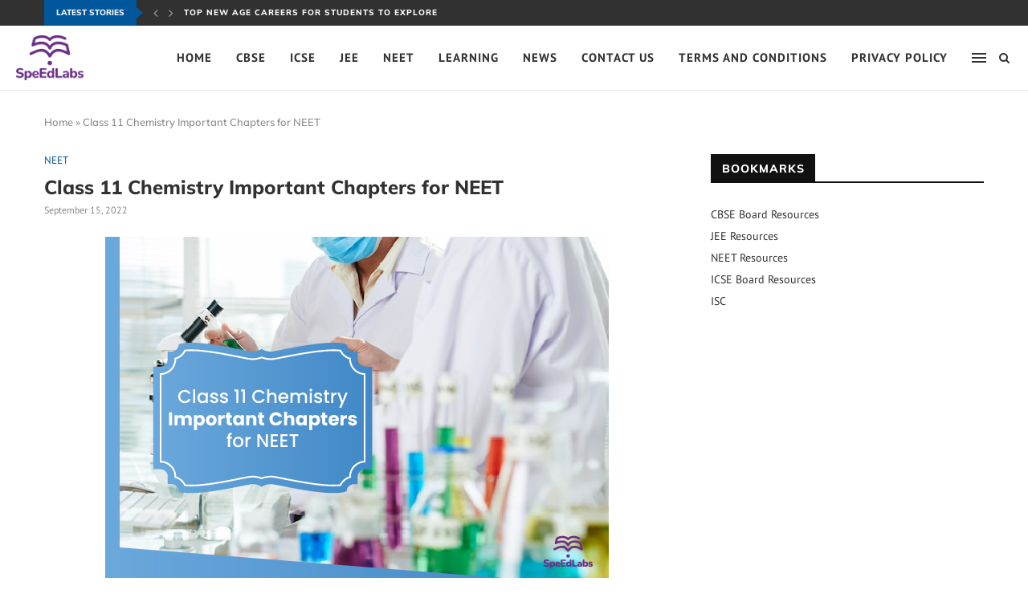

--- FILE ---
content_type: text/html; charset=UTF-8
request_url: https://speedlabs.in/blog/class-11-chemistry-important-chapters-for-neet/
body_size: 24537
content:
<!DOCTYPE html>
<html lang="en-US">
<head>
	<meta charset="UTF-8">
	<meta http-equiv="X-UA-Compatible" content="IE=edge">
	<meta name="viewport" content="width=device-width, initial-scale=1">
	<link rel="profile" href="https://gmpg.org/xfn/11" />
		<link rel="alternate" type="application/rss+xml" title="SpeedLabs Blog RSS Feed" href="https://speedlabs.in/blog/feed/" />
	<link rel="alternate" type="application/atom+xml" title="SpeedLabs Blog Atom Feed" href="https://speedlabs.in/blog/feed/atom/" />
	<link rel="pingback" href="https://speedlabs.in/blog/xmlrpc.php" />
	<!--[if lt IE 9]>
	<script src="https://speedlabs.in/blog/wp-content/themes/soledad/js/html5.js"></script>
	<![endif]-->
	<link rel='preconnect' href='https://fonts.googleapis.com' />
<link rel='preconnect' href='https://fonts.gstatic.com' />
<meta http-equiv='x-dns-prefetch-control' content='on'>
<link rel='dns-prefetch' href='//fonts.googleapis.com' />
<link rel='dns-prefetch' href='//fonts.gstatic.com' />
<link rel='dns-prefetch' href='//s.gravatar.com' />
<link rel='dns-prefetch' href='//www.google-analytics.com' />
<link rel='preload' as='image' href='https://speedlabs.in/blog/wp-content/uploads/2021/08/speedlabs-logo.png' type='image/png'>
<link rel='preload' as='font' href='https://speedlabs.in/blog/wp-content/themes/soledad/fonts/fontawesome-webfont.woff2?v=4.7.0' type='font/woff2' crossorigin='anonymous' />
<link rel='preload' as='font' href='https://speedlabs.in/blog/wp-content/themes/soledad/fonts/weathericons.woff2' type='font/woff2' crossorigin='anonymous' />
<link rel='preload' as='font' href='https://speedlabs.in/blog/wp-content/plugins/penci-recipe/fonts/ficon.woff2' type='font/woff2' crossorigin='anonymous' />
	<script type="text/javascript">function theChampLoadEvent(e){var t=window.onload;if(typeof window.onload!="function"){window.onload=e}else{window.onload=function(){t();e()}}}</script>
		<script type="text/javascript">var theChampDefaultLang = 'en_US', theChampCloseIconPath = 'https://speedlabs.in/blog/wp-content/plugins/super-socializer/images/close.png';</script>
		<script>var theChampSiteUrl = 'https://speedlabs.in/blog', theChampVerified = 0, theChampEmailPopup = 0, heateorSsMoreSharePopupSearchText = 'Search';</script>
			<script> var theChampFBKey = '', theChampFBLang = 'en', theChampFbLikeMycred = 0, theChampSsga = 0, theChampCommentNotification = 0, theChampHeateorFcmRecentComments = 0, theChampFbIosLogin = 0; </script>
						<script type="text/javascript">var theChampFBCommentUrl = 'https://speedlabs.in/blog/class-11-chemistry-important-chapters-for-neet/'; var theChampFBCommentColor = 'light'; var theChampFBCommentNumPosts = ''; var theChampFBCommentWidth = '100%'; var theChampFBCommentOrderby = 'social'; var theChampCommentingTabs = "wordpress,facebook,disqus", theChampGpCommentsUrl = 'https://speedlabs.in/blog/class-11-chemistry-important-chapters-for-neet/', theChampDisqusShortname = '', theChampScEnabledTabs = 'wordpress,fb', theChampScLabel = 'Leave a reply', theChampScTabLabels = {"wordpress":"Default Comments (0)","fb":"Facebook Comments","disqus":"Disqus Comments"}, theChampGpCommentsWidth = 0, theChampCommentingId = 'respond'</script>
						<script> var theChampSharingAjaxUrl = 'https://speedlabs.in/blog/wp-admin/admin-ajax.php', heateorSsFbMessengerAPI = 'https://www.facebook.com/dialog/send?app_id=595489497242932&display=popup&link=%encoded_post_url%&redirect_uri=%encoded_post_url%',heateorSsWhatsappShareAPI = 'web', heateorSsUrlCountFetched = [], heateorSsSharesText = 'Shares', heateorSsShareText = 'Share', theChampPluginIconPath = 'https://speedlabs.in/blog/wp-content/plugins/super-socializer/images/logo.png', theChampSaveSharesLocally = 0, theChampHorizontalSharingCountEnable = 0, theChampVerticalSharingCountEnable = 0, theChampSharingOffset = -10, theChampCounterOffset = -10, theChampMobileStickySharingEnabled = 0, heateorSsCopyLinkMessage = "Link copied.";
		var heateorSsHorSharingShortUrl = "https://speedlabs.in/blog/class-11-chemistry-important-chapters-for-neet/";var heateorSsVerticalSharingShortUrl = "https://speedlabs.in/blog/class-11-chemistry-important-chapters-for-neet/";		</script>
			<style type="text/css">
						.the_champ_button_instagram span.the_champ_svg,a.the_champ_instagram span.the_champ_svg{background:radial-gradient(circle at 30% 107%,#fdf497 0,#fdf497 5%,#fd5949 45%,#d6249f 60%,#285aeb 90%)}
					.the_champ_horizontal_sharing .the_champ_svg,.heateor_ss_standard_follow_icons_container .the_champ_svg{
					color: #fff;
				border-width: 0px;
		border-style: solid;
		border-color: transparent;
	}
		.the_champ_horizontal_sharing .theChampTCBackground{
		color:#666;
	}
		.the_champ_horizontal_sharing span.the_champ_svg:hover,.heateor_ss_standard_follow_icons_container span.the_champ_svg:hover{
				border-color: transparent;
	}
		.the_champ_vertical_sharing span.the_champ_svg,.heateor_ss_floating_follow_icons_container span.the_champ_svg{
					color: #fff;
				border-width: 0px;
		border-style: solid;
		border-color: transparent;
	}
		.the_champ_vertical_sharing .theChampTCBackground{
		color:#666;
	}
		.the_champ_vertical_sharing span.the_champ_svg:hover,.heateor_ss_floating_follow_icons_container span.the_champ_svg:hover{
						border-color: transparent;
		}
	@media screen and (max-width:783px){.the_champ_vertical_sharing{display:none!important}}</style>
	<meta name='robots' content='noindex, nofollow' />

<!-- Google Tag Manager for WordPress by gtm4wp.com -->
<script data-cfasync="false" data-pagespeed-no-defer>
	var gtm4wp_datalayer_name = "dataLayer";
	var dataLayer = dataLayer || [];
</script>
<!-- End Google Tag Manager for WordPress by gtm4wp.com -->
	<!-- This site is optimized with the Yoast SEO plugin v20.7 - https://yoast.com/wordpress/plugins/seo/ -->
	<title>Class 11 Chemistry Important Chapters for NEET - SpeedLabs Blog</title>
	<meta property="og:locale" content="en_US" />
	<meta property="og:type" content="article" />
	<meta property="og:title" content="Class 11 Chemistry Important Chapters for NEET - SpeedLabs Blog" />
	<meta property="og:description" content="Class 11 Chemistry most important chapters for NEET 2023: If you know the Important Chapters&hellip;" />
	<meta property="og:url" content="https://speedlabs.in/blog/class-11-chemistry-important-chapters-for-neet" />
	<meta property="og:site_name" content="SpeedLabs Blog" />
	<meta property="article:published_time" content="2022-09-15T12:52:08+00:00" />
	<meta property="og:image" content="https://speedlabs.in/blog/wp-content/uploads/2022/09/Sep15Blog350.jpg" />
	<meta property="og:image:width" content="627" />
	<meta property="og:image:height" content="430" />
	<meta property="og:image:type" content="image/jpeg" />
	<meta name="author" content="admin" />
	<meta name="twitter:card" content="summary_large_image" />
	<meta name="twitter:label1" content="Written by" />
	<meta name="twitter:data1" content="admin" />
	<meta name="twitter:label2" content="Est. reading time" />
	<meta name="twitter:data2" content="4 minutes" />
	<script type="application/ld+json" class="yoast-schema-graph">{"@context":"https://schema.org","@graph":[{"@type":"WebPage","@id":"https://speedlabs.in/blog/class-11-chemistry-important-chapters-for-neet/","url":"https://speedlabs.in/blog/class-11-chemistry-important-chapters-for-neet","name":"Class 11 Chemistry Important Chapters for NEET - SpeedLabs Blog","isPartOf":{"@id":"https://speedlabs.in/blog/#website"},"primaryImageOfPage":{"@id":"https://speedlabs.in/blog/class-11-chemistry-important-chapters-for-neet#primaryimage"},"image":{"@id":"https://speedlabs.in/blog/class-11-chemistry-important-chapters-for-neet#primaryimage"},"thumbnailUrl":"https://speedlabs.in/blog/wp-content/uploads/2022/09/Sep15Blog350.jpg","datePublished":"2022-09-15T12:52:08+00:00","dateModified":"2022-09-15T12:52:08+00:00","author":{"@id":"https://speedlabs.in/blog/#/schema/person/a8586773c7bca8ec0e3bf3b26d29bde1"},"breadcrumb":{"@id":"https://speedlabs.in/blog/class-11-chemistry-important-chapters-for-neet#breadcrumb"},"inLanguage":"en-US","potentialAction":[{"@type":"ReadAction","target":["https://speedlabs.in/blog/class-11-chemistry-important-chapters-for-neet"]}]},{"@type":"ImageObject","inLanguage":"en-US","@id":"https://speedlabs.in/blog/class-11-chemistry-important-chapters-for-neet#primaryimage","url":"https://speedlabs.in/blog/wp-content/uploads/2022/09/Sep15Blog350.jpg","contentUrl":"https://speedlabs.in/blog/wp-content/uploads/2022/09/Sep15Blog350.jpg","width":627,"height":430,"caption":"Class 11 Chemistry Important Chapters for NEET"},{"@type":"BreadcrumbList","@id":"https://speedlabs.in/blog/class-11-chemistry-important-chapters-for-neet#breadcrumb","itemListElement":[{"@type":"ListItem","position":1,"name":"Home","item":"https://speedlabs.in/blog/"},{"@type":"ListItem","position":2,"name":"Class 11 Chemistry Important Chapters for NEET"}]},{"@type":"WebSite","@id":"https://speedlabs.in/blog/#website","url":"https://speedlabs.in/blog/","name":"SpeedLabs Blog","description":"A Configuration That Forms A Tree Of Mindful Learning &amp; Potential Growth","potentialAction":[{"@type":"SearchAction","target":{"@type":"EntryPoint","urlTemplate":"https://speedlabs.in/blog/?s={search_term_string}"},"query-input":"required name=search_term_string"}],"inLanguage":"en-US"},{"@type":"Person","@id":"https://speedlabs.in/blog/#/schema/person/a8586773c7bca8ec0e3bf3b26d29bde1","name":"admin","image":{"@type":"ImageObject","inLanguage":"en-US","@id":"https://speedlabs.in/blog/#/schema/person/image/","url":"https://secure.gravatar.com/avatar/3f2464df275a53265864e8b11b755725?s=96&d=mm&r=g","contentUrl":"https://secure.gravatar.com/avatar/3f2464df275a53265864e8b11b755725?s=96&d=mm&r=g","caption":"admin"},"url":"https://speedlabs.in/blog/author/admin/"}]}</script>
	<!-- / Yoast SEO plugin. -->


<link rel='dns-prefetch' href='//fonts.googleapis.com' />
<link rel="alternate" type="application/rss+xml" title="SpeedLabs Blog &raquo; Feed" href="https://speedlabs.in/blog/feed/" />
<link rel="alternate" type="application/rss+xml" title="SpeedLabs Blog &raquo; Comments Feed" href="https://speedlabs.in/blog/comments/feed/" />
<style id='wp-block-library-theme-inline-css' type='text/css'>
.wp-block-audio figcaption{color:#555;font-size:13px;text-align:center}.is-dark-theme .wp-block-audio figcaption{color:hsla(0,0%,100%,.65)}.wp-block-audio{margin:0 0 1em}.wp-block-code{border:1px solid #ccc;border-radius:4px;font-family:Menlo,Consolas,monaco,monospace;padding:.8em 1em}.wp-block-embed figcaption{color:#555;font-size:13px;text-align:center}.is-dark-theme .wp-block-embed figcaption{color:hsla(0,0%,100%,.65)}.wp-block-embed{margin:0 0 1em}.blocks-gallery-caption{color:#555;font-size:13px;text-align:center}.is-dark-theme .blocks-gallery-caption{color:hsla(0,0%,100%,.65)}.wp-block-image figcaption{color:#555;font-size:13px;text-align:center}.is-dark-theme .wp-block-image figcaption{color:hsla(0,0%,100%,.65)}.wp-block-image{margin:0 0 1em}.wp-block-pullquote{border-bottom:4px solid;border-top:4px solid;color:currentColor;margin-bottom:1.75em}.wp-block-pullquote cite,.wp-block-pullquote footer,.wp-block-pullquote__citation{color:currentColor;font-size:.8125em;font-style:normal;text-transform:uppercase}.wp-block-quote{border-left:.25em solid;margin:0 0 1.75em;padding-left:1em}.wp-block-quote cite,.wp-block-quote footer{color:currentColor;font-size:.8125em;font-style:normal;position:relative}.wp-block-quote.has-text-align-right{border-left:none;border-right:.25em solid;padding-left:0;padding-right:1em}.wp-block-quote.has-text-align-center{border:none;padding-left:0}.wp-block-quote.is-large,.wp-block-quote.is-style-large,.wp-block-quote.is-style-plain{border:none}.wp-block-search .wp-block-search__label{font-weight:700}.wp-block-search__button{border:1px solid #ccc;padding:.375em .625em}:where(.wp-block-group.has-background){padding:1.25em 2.375em}.wp-block-separator.has-css-opacity{opacity:.4}.wp-block-separator{border:none;border-bottom:2px solid;margin-left:auto;margin-right:auto}.wp-block-separator.has-alpha-channel-opacity{opacity:1}.wp-block-separator:not(.is-style-wide):not(.is-style-dots){width:100px}.wp-block-separator.has-background:not(.is-style-dots){border-bottom:none;height:1px}.wp-block-separator.has-background:not(.is-style-wide):not(.is-style-dots){height:2px}.wp-block-table{margin:0 0 1em}.wp-block-table td,.wp-block-table th{word-break:normal}.wp-block-table figcaption{color:#555;font-size:13px;text-align:center}.is-dark-theme .wp-block-table figcaption{color:hsla(0,0%,100%,.65)}.wp-block-video figcaption{color:#555;font-size:13px;text-align:center}.is-dark-theme .wp-block-video figcaption{color:hsla(0,0%,100%,.65)}.wp-block-video{margin:0 0 1em}.wp-block-template-part.has-background{margin-bottom:0;margin-top:0;padding:1.25em 2.375em}
</style>
<style id='global-styles-inline-css' type='text/css'>
body{--wp--preset--color--black: #000000;--wp--preset--color--cyan-bluish-gray: #abb8c3;--wp--preset--color--white: #ffffff;--wp--preset--color--pale-pink: #f78da7;--wp--preset--color--vivid-red: #cf2e2e;--wp--preset--color--luminous-vivid-orange: #ff6900;--wp--preset--color--luminous-vivid-amber: #fcb900;--wp--preset--color--light-green-cyan: #7bdcb5;--wp--preset--color--vivid-green-cyan: #00d084;--wp--preset--color--pale-cyan-blue: #8ed1fc;--wp--preset--color--vivid-cyan-blue: #0693e3;--wp--preset--color--vivid-purple: #9b51e0;--wp--preset--gradient--vivid-cyan-blue-to-vivid-purple: linear-gradient(135deg,rgba(6,147,227,1) 0%,rgb(155,81,224) 100%);--wp--preset--gradient--light-green-cyan-to-vivid-green-cyan: linear-gradient(135deg,rgb(122,220,180) 0%,rgb(0,208,130) 100%);--wp--preset--gradient--luminous-vivid-amber-to-luminous-vivid-orange: linear-gradient(135deg,rgba(252,185,0,1) 0%,rgba(255,105,0,1) 100%);--wp--preset--gradient--luminous-vivid-orange-to-vivid-red: linear-gradient(135deg,rgba(255,105,0,1) 0%,rgb(207,46,46) 100%);--wp--preset--gradient--very-light-gray-to-cyan-bluish-gray: linear-gradient(135deg,rgb(238,238,238) 0%,rgb(169,184,195) 100%);--wp--preset--gradient--cool-to-warm-spectrum: linear-gradient(135deg,rgb(74,234,220) 0%,rgb(151,120,209) 20%,rgb(207,42,186) 40%,rgb(238,44,130) 60%,rgb(251,105,98) 80%,rgb(254,248,76) 100%);--wp--preset--gradient--blush-light-purple: linear-gradient(135deg,rgb(255,206,236) 0%,rgb(152,150,240) 100%);--wp--preset--gradient--blush-bordeaux: linear-gradient(135deg,rgb(254,205,165) 0%,rgb(254,45,45) 50%,rgb(107,0,62) 100%);--wp--preset--gradient--luminous-dusk: linear-gradient(135deg,rgb(255,203,112) 0%,rgb(199,81,192) 50%,rgb(65,88,208) 100%);--wp--preset--gradient--pale-ocean: linear-gradient(135deg,rgb(255,245,203) 0%,rgb(182,227,212) 50%,rgb(51,167,181) 100%);--wp--preset--gradient--electric-grass: linear-gradient(135deg,rgb(202,248,128) 0%,rgb(113,206,126) 100%);--wp--preset--gradient--midnight: linear-gradient(135deg,rgb(2,3,129) 0%,rgb(40,116,252) 100%);--wp--preset--duotone--dark-grayscale: url('#wp-duotone-dark-grayscale');--wp--preset--duotone--grayscale: url('#wp-duotone-grayscale');--wp--preset--duotone--purple-yellow: url('#wp-duotone-purple-yellow');--wp--preset--duotone--blue-red: url('#wp-duotone-blue-red');--wp--preset--duotone--midnight: url('#wp-duotone-midnight');--wp--preset--duotone--magenta-yellow: url('#wp-duotone-magenta-yellow');--wp--preset--duotone--purple-green: url('#wp-duotone-purple-green');--wp--preset--duotone--blue-orange: url('#wp-duotone-blue-orange');--wp--preset--font-size--small: 12px;--wp--preset--font-size--medium: 20px;--wp--preset--font-size--large: 32px;--wp--preset--font-size--x-large: 42px;--wp--preset--font-size--normal: 14px;--wp--preset--font-size--huge: 42px;--wp--preset--spacing--20: 0.44rem;--wp--preset--spacing--30: 0.67rem;--wp--preset--spacing--40: 1rem;--wp--preset--spacing--50: 1.5rem;--wp--preset--spacing--60: 2.25rem;--wp--preset--spacing--70: 3.38rem;--wp--preset--spacing--80: 5.06rem;--wp--preset--shadow--natural: 6px 6px 9px rgba(0, 0, 0, 0.2);--wp--preset--shadow--deep: 12px 12px 50px rgba(0, 0, 0, 0.4);--wp--preset--shadow--sharp: 6px 6px 0px rgba(0, 0, 0, 0.2);--wp--preset--shadow--outlined: 6px 6px 0px -3px rgba(255, 255, 255, 1), 6px 6px rgba(0, 0, 0, 1);--wp--preset--shadow--crisp: 6px 6px 0px rgba(0, 0, 0, 1);}:where(.is-layout-flex){gap: 0.5em;}body .is-layout-flow > .alignleft{float: left;margin-inline-start: 0;margin-inline-end: 2em;}body .is-layout-flow > .alignright{float: right;margin-inline-start: 2em;margin-inline-end: 0;}body .is-layout-flow > .aligncenter{margin-left: auto !important;margin-right: auto !important;}body .is-layout-constrained > .alignleft{float: left;margin-inline-start: 0;margin-inline-end: 2em;}body .is-layout-constrained > .alignright{float: right;margin-inline-start: 2em;margin-inline-end: 0;}body .is-layout-constrained > .aligncenter{margin-left: auto !important;margin-right: auto !important;}body .is-layout-constrained > :where(:not(.alignleft):not(.alignright):not(.alignfull)){max-width: var(--wp--style--global--content-size);margin-left: auto !important;margin-right: auto !important;}body .is-layout-constrained > .alignwide{max-width: var(--wp--style--global--wide-size);}body .is-layout-flex{display: flex;}body .is-layout-flex{flex-wrap: wrap;align-items: center;}body .is-layout-flex > *{margin: 0;}:where(.wp-block-columns.is-layout-flex){gap: 2em;}.has-black-color{color: var(--wp--preset--color--black) !important;}.has-cyan-bluish-gray-color{color: var(--wp--preset--color--cyan-bluish-gray) !important;}.has-white-color{color: var(--wp--preset--color--white) !important;}.has-pale-pink-color{color: var(--wp--preset--color--pale-pink) !important;}.has-vivid-red-color{color: var(--wp--preset--color--vivid-red) !important;}.has-luminous-vivid-orange-color{color: var(--wp--preset--color--luminous-vivid-orange) !important;}.has-luminous-vivid-amber-color{color: var(--wp--preset--color--luminous-vivid-amber) !important;}.has-light-green-cyan-color{color: var(--wp--preset--color--light-green-cyan) !important;}.has-vivid-green-cyan-color{color: var(--wp--preset--color--vivid-green-cyan) !important;}.has-pale-cyan-blue-color{color: var(--wp--preset--color--pale-cyan-blue) !important;}.has-vivid-cyan-blue-color{color: var(--wp--preset--color--vivid-cyan-blue) !important;}.has-vivid-purple-color{color: var(--wp--preset--color--vivid-purple) !important;}.has-black-background-color{background-color: var(--wp--preset--color--black) !important;}.has-cyan-bluish-gray-background-color{background-color: var(--wp--preset--color--cyan-bluish-gray) !important;}.has-white-background-color{background-color: var(--wp--preset--color--white) !important;}.has-pale-pink-background-color{background-color: var(--wp--preset--color--pale-pink) !important;}.has-vivid-red-background-color{background-color: var(--wp--preset--color--vivid-red) !important;}.has-luminous-vivid-orange-background-color{background-color: var(--wp--preset--color--luminous-vivid-orange) !important;}.has-luminous-vivid-amber-background-color{background-color: var(--wp--preset--color--luminous-vivid-amber) !important;}.has-light-green-cyan-background-color{background-color: var(--wp--preset--color--light-green-cyan) !important;}.has-vivid-green-cyan-background-color{background-color: var(--wp--preset--color--vivid-green-cyan) !important;}.has-pale-cyan-blue-background-color{background-color: var(--wp--preset--color--pale-cyan-blue) !important;}.has-vivid-cyan-blue-background-color{background-color: var(--wp--preset--color--vivid-cyan-blue) !important;}.has-vivid-purple-background-color{background-color: var(--wp--preset--color--vivid-purple) !important;}.has-black-border-color{border-color: var(--wp--preset--color--black) !important;}.has-cyan-bluish-gray-border-color{border-color: var(--wp--preset--color--cyan-bluish-gray) !important;}.has-white-border-color{border-color: var(--wp--preset--color--white) !important;}.has-pale-pink-border-color{border-color: var(--wp--preset--color--pale-pink) !important;}.has-vivid-red-border-color{border-color: var(--wp--preset--color--vivid-red) !important;}.has-luminous-vivid-orange-border-color{border-color: var(--wp--preset--color--luminous-vivid-orange) !important;}.has-luminous-vivid-amber-border-color{border-color: var(--wp--preset--color--luminous-vivid-amber) !important;}.has-light-green-cyan-border-color{border-color: var(--wp--preset--color--light-green-cyan) !important;}.has-vivid-green-cyan-border-color{border-color: var(--wp--preset--color--vivid-green-cyan) !important;}.has-pale-cyan-blue-border-color{border-color: var(--wp--preset--color--pale-cyan-blue) !important;}.has-vivid-cyan-blue-border-color{border-color: var(--wp--preset--color--vivid-cyan-blue) !important;}.has-vivid-purple-border-color{border-color: var(--wp--preset--color--vivid-purple) !important;}.has-vivid-cyan-blue-to-vivid-purple-gradient-background{background: var(--wp--preset--gradient--vivid-cyan-blue-to-vivid-purple) !important;}.has-light-green-cyan-to-vivid-green-cyan-gradient-background{background: var(--wp--preset--gradient--light-green-cyan-to-vivid-green-cyan) !important;}.has-luminous-vivid-amber-to-luminous-vivid-orange-gradient-background{background: var(--wp--preset--gradient--luminous-vivid-amber-to-luminous-vivid-orange) !important;}.has-luminous-vivid-orange-to-vivid-red-gradient-background{background: var(--wp--preset--gradient--luminous-vivid-orange-to-vivid-red) !important;}.has-very-light-gray-to-cyan-bluish-gray-gradient-background{background: var(--wp--preset--gradient--very-light-gray-to-cyan-bluish-gray) !important;}.has-cool-to-warm-spectrum-gradient-background{background: var(--wp--preset--gradient--cool-to-warm-spectrum) !important;}.has-blush-light-purple-gradient-background{background: var(--wp--preset--gradient--blush-light-purple) !important;}.has-blush-bordeaux-gradient-background{background: var(--wp--preset--gradient--blush-bordeaux) !important;}.has-luminous-dusk-gradient-background{background: var(--wp--preset--gradient--luminous-dusk) !important;}.has-pale-ocean-gradient-background{background: var(--wp--preset--gradient--pale-ocean) !important;}.has-electric-grass-gradient-background{background: var(--wp--preset--gradient--electric-grass) !important;}.has-midnight-gradient-background{background: var(--wp--preset--gradient--midnight) !important;}.has-small-font-size{font-size: var(--wp--preset--font-size--small) !important;}.has-medium-font-size{font-size: var(--wp--preset--font-size--medium) !important;}.has-large-font-size{font-size: var(--wp--preset--font-size--large) !important;}.has-x-large-font-size{font-size: var(--wp--preset--font-size--x-large) !important;}
.wp-block-navigation a:where(:not(.wp-element-button)){color: inherit;}
:where(.wp-block-columns.is-layout-flex){gap: 2em;}
.wp-block-pullquote{font-size: 1.5em;line-height: 1.6;}
</style>
<link rel='stylesheet' id='wpo_min-header-0-css' href='https://speedlabs.in/blog/wp-content/cache/wpo-minify/1687508814/assets/wpo-minify-header-e4c96583.min.css' type='text/css' media='all' />
<script type='text/javascript' src='https://speedlabs.in/blog/wp-content/cache/wpo-minify/1687508814/assets/wpo-minify-header-f54d0c19.min.js' id='wpo_min-header-0-js'></script>
<link rel="https://api.w.org/" href="https://speedlabs.in/blog/wp-json/" /><link rel="alternate" type="application/json" href="https://speedlabs.in/blog/wp-json/wp/v2/posts/3917" /><link rel="EditURI" type="application/rsd+xml" title="RSD" href="https://speedlabs.in/blog/xmlrpc.php?rsd" />
<link rel="wlwmanifest" type="application/wlwmanifest+xml" href="https://speedlabs.in/blog/wp-includes/wlwmanifest.xml" />
<meta name="generator" content="WordPress 6.2.8" />
<link rel='shortlink' href='https://speedlabs.in/blog/?p=3917' />
<link rel="alternate" type="application/json+oembed" href="https://speedlabs.in/blog/wp-json/oembed/1.0/embed?url=https%3A%2F%2Fspeedlabs.in%2Fblog%2Fclass-11-chemistry-important-chapters-for-neet%2F" />
<link rel="alternate" type="text/xml+oembed" href="https://speedlabs.in/blog/wp-json/oembed/1.0/embed?url=https%3A%2F%2Fspeedlabs.in%2Fblog%2Fclass-11-chemistry-important-chapters-for-neet%2F&#038;format=xml" />
<!-- Start Alexa Certify Javascript -->
<script type="text/javascript">
_atrk_opts = { atrk_acct:"n8Bvs19jYF20V1", domain:"speedlabs.in",dynamic: true};
(function() { var as = document.createElement('script'); as.type = 'text/javascript'; as.async = true; as.src = "https://certify-js.alexametrics.com/atrk.js"; var s = document.getElementsByTagName('script')[0];s.parentNode.insertBefore(as, s); })();
</script>
<noscript><img src="https://certify.alexametrics.com/atrk.gif?account=n8Bvs19jYF20V1" style="display:none" height="1" width="1" alt="" /></noscript>
<!-- End Alexa Certify Javascript -->

		<!-- GA Google Analytics @ https://m0n.co/ga -->
		<script>
			(function(i,s,o,g,r,a,m){i['GoogleAnalyticsObject']=r;i[r]=i[r]||function(){
			(i[r].q=i[r].q||[]).push(arguments)},i[r].l=1*new Date();a=s.createElement(o),
			m=s.getElementsByTagName(o)[0];a.async=1;a.src=g;m.parentNode.insertBefore(a,m)
			})(window,document,'script','https://www.google-analytics.com/analytics.js','ga');
			ga('create', 'UA-124441822-1', 'auto');
			ga('require', 'displayfeatures');
			ga('require', 'linkid');
			ga('send', 'pageview');
		</script>

		<style type="text/css">
																											</style>

<!-- Google Tag Manager for WordPress by gtm4wp.com -->
<!-- GTM Container placement set to footer -->
<script data-cfasync="false" data-pagespeed-no-defer>
	var dataLayer_content = {"pagePostType":"post","pagePostType2":"single-post","pageCategory":["neet"],"pageAttributes":["chemistry-important-chapters","class-11-neet-chemistry","neet-chemistry","neet-important-topics"],"pagePostAuthor":"admin"};
	dataLayer.push( dataLayer_content );
</script>
<script data-cfasync="false">
(function(w,d,s,l,i){w[l]=w[l]||[];w[l].push({'gtm.start':
new Date().getTime(),event:'gtm.js'});var f=d.getElementsByTagName(s)[0],
j=d.createElement(s),dl=l!='dataLayer'?'&l='+l:'';j.async=true;j.src=
'//www.googletagmanager.com/gtm.'+'js?id='+i+dl;f.parentNode.insertBefore(j,f);
})(window,document,'script','dataLayer','GTM-K6FFXJ4');
</script>
<!-- End Google Tag Manager -->
<!-- End Google Tag Manager for WordPress by gtm4wp.com -->
		<script>
		(function(h,o,t,j,a,r){
			h.hj=h.hj||function(){(h.hj.q=h.hj.q||[]).push(arguments)};
			h._hjSettings={hjid:1233376,hjsv:5};
			a=o.getElementsByTagName('head')[0];
			r=o.createElement('script');r.async=1;
			r.src=t+h._hjSettings.hjid+j+h._hjSettings.hjsv;
			a.appendChild(r);
		})(window,document,'//static.hotjar.com/c/hotjar-','.js?sv=');
		</script>
		<script>var portfolioDataJs = portfolioDataJs || [];</script><style id="penci-custom-style" type="text/css">h1, h2, h3, h4, h5, h6, .penci-lgpop-title, .penci-login-register input[type="submit"], h2.penci-heading-video, #navigation .menu li a, .penci-photo-2-effect figcaption h2, .headline-title, a.penci-topbar-post-title, #sidebar-nav .menu li a, .penci-slider .pencislider-container .pencislider-content .pencislider-title, .penci-slider .pencislider-container .pencislider-content .pencislider-button, #main .bbp-login-form .bbp-submit-wrapper button[type="submit"], .author-quote span, .penci-more-link a.more-link, .penci-post-share-box .dt-share, .post-share a .dt-share, .author-content h5, .post-pagination h5, .post-box-title, .penci-countdown .countdown-amount, .penci-countdown .countdown-period, .penci-pagination a, .penci-pagination .disable-url, ul.footer-socials li a span, .penci-button,.widget input[type="submit"],.penci-user-logged-in .penci-user-action-links a, .widget button[type="submit"], .penci-sidebar-content .widget-title, #respond h3.comment-reply-title span, .widget-social.show-text a span, .footer-widget-wrapper .widget .widget-title,.penci-user-logged-in .penci-user-action-links a, .container.penci-breadcrumb span, .container.penci-breadcrumb span a, .penci-container-inside.penci-breadcrumb span, .penci-container-inside.penci-breadcrumb span a, .container.penci-breadcrumb span, .container.penci-breadcrumb span a, .error-404 .go-back-home a, .post-entry .penci-portfolio-filter ul li a, .penci-portfolio-filter ul li a, .portfolio-overlay-content .portfolio-short .portfolio-title a, .home-featured-cat-content .magcat-detail h3 a, .post-entry blockquote cite, .post-entry blockquote .author, .tags-share-box.hide-tags.page-share .share-title, .widget ul.side-newsfeed li .side-item .side-item-text h4 a, .thecomment .comment-text span.author, .thecomment .comment-text span.author a, .post-comments span.reply a, #respond h3, #respond label, .wpcf7 label, #respond #submit, div.wpforms-container .wpforms-form.wpforms-form .wpforms-field-label,div.wpforms-container .wpforms-form.wpforms-form input[type=submit], div.wpforms-container .wpforms-form.wpforms-form button[type=submit], div.wpforms-container .wpforms-form.wpforms-form .wpforms-page-button, .wpcf7 input[type="submit"], .widget_wysija input[type="submit"], .archive-box span, .archive-box h1, .gallery .gallery-caption, .contact-form input[type=submit], ul.penci-topbar-menu > li a, div.penci-topbar-menu > ul > li a, .featured-style-29 .penci-featured-slider-button a, .pencislider-container .pencislider-content .pencislider-title, .pencislider-container .pencislider-content .pencislider-button, ul.homepage-featured-boxes .penci-fea-in.boxes-style-3 h4 span span, .pencislider-container .pencislider-content .pencislider-button, .woocommerce div.product .woocommerce-tabs .panel #respond .comment-reply-title, .penci-recipe-index-wrap .penci-index-more-link a, .penci-menu-hbg .menu li a, #sidebar-nav .menu li a, .penci-readmore-btn.penci-btn-make-button a, .bos_searchbox_widget_class #flexi_searchbox h1, .bos_searchbox_widget_class #flexi_searchbox h2, .bos_searchbox_widget_class #flexi_searchbox h3, .bos_searchbox_widget_class #flexi_searchbox h4, .bos_searchbox_widget_class #flexi_searchbox #b_searchboxInc .b_submitButton_wrapper .b_submitButton:hover, .bos_searchbox_widget_class #flexi_searchbox #b_searchboxInc .b_submitButton_wrapper .b_submitButton, .penci-featured-cat-seemore.penci-btn-make-button a, .penci-menu-hbg-inner .penci-hbg_sitetitle { font-family: 'Muli', sans-serif; } .featured-style-29 .penci-featured-slider-button a, #bbpress-forums #bbp-search-form .button{ font-weight: bold; } #main #bbpress-forums .bbp-login-form fieldset.bbp-form select, #main #bbpress-forums .bbp-login-form .bbp-form input[type="password"], #main #bbpress-forums .bbp-login-form .bbp-form input[type="text"], .penci-login-register input[type="email"], .penci-login-register input[type="text"], .penci-login-register input[type="password"], .penci-login-register input[type="number"], body, textarea, #respond textarea, .widget input[type="text"], .widget input[type="email"], .widget input[type="date"], .widget input[type="number"], .wpcf7 textarea, .mc4wp-form input, #respond input, div.wpforms-container .wpforms-form.wpforms-form input[type=date], div.wpforms-container .wpforms-form.wpforms-form input[type=datetime], div.wpforms-container .wpforms-form.wpforms-form input[type=datetime-local], div.wpforms-container .wpforms-form.wpforms-form input[type=email], div.wpforms-container .wpforms-form.wpforms-form input[type=month], div.wpforms-container .wpforms-form.wpforms-form input[type=number], div.wpforms-container .wpforms-form.wpforms-form input[type=password], div.wpforms-container .wpforms-form.wpforms-form input[type=range], div.wpforms-container .wpforms-form.wpforms-form input[type=search], div.wpforms-container .wpforms-form.wpforms-form input[type=tel], div.wpforms-container .wpforms-form.wpforms-form input[type=text], div.wpforms-container .wpforms-form.wpforms-form input[type=time], div.wpforms-container .wpforms-form.wpforms-form input[type=url], div.wpforms-container .wpforms-form.wpforms-form input[type=week], div.wpforms-container .wpforms-form.wpforms-form select, div.wpforms-container .wpforms-form.wpforms-form textarea, .wpcf7 input, form.pc-searchform input.search-input, ul.homepage-featured-boxes .penci-fea-in h4, .widget.widget_categories ul li span.category-item-count, .about-widget .about-me-heading, .widget ul.side-newsfeed li .side-item .side-item-text .side-item-meta { font-family: 'PT Sans', sans-serif; } p { line-height: 1.8; } #navigation .menu li a, .penci-menu-hbg .menu li a, #sidebar-nav .menu li a { font-family: 'PT Sans', sans-serif; font-weight: normal; } .penci-hide-tagupdated{ display: none !important; } .header-slogan .header-slogan-text { font-style:normal; } h1, h2, h3, h4, h5, h6, .penci-lgpop-title, #sidebar-nav .menu li a, #navigation .menu li a, a.penci-topbar-post-title, .penci-slider .pencislider-container .pencislider-content .pencislider-title, .penci-slider .pencislider-container .pencislider-content .pencislider-button, .headline-title, .author-quote span, .penci-more-link a.more-link, .author-content h5, .post-pagination h5, .post-box-title, .penci-countdown .countdown-amount, .penci-countdown .countdown-period, .penci-pagination a, .penci-pagination .disable-url, ul.footer-socials li a span, .penci-sidebar-content .widget-title, #respond h3.comment-reply-title span, .widget-social.show-text a span, .footer-widget-wrapper .widget .widget-title, .error-404 .go-back-home a, .home-featured-cat-content .magcat-detail h3 a, .post-entry blockquote cite, .pencislider-container .pencislider-content .pencislider-title, .pencislider-container .pencislider-content .pencislider-button, .post-entry blockquote .author, .tags-share-box.hide-tags.page-share .share-title, .widget ul.side-newsfeed li .side-item .side-item-text h4 a, .thecomment .comment-text span.author, .thecomment .comment-text span.author a, #respond h3, #respond label, .wpcf7 label, div.wpforms-container .wpforms-form.wpforms-form .wpforms-field-label,div.wpforms-container .wpforms-form.wpforms-form input[type=submit], div.wpforms-container .wpforms-form.wpforms-form button[type=submit], div.wpforms-container .wpforms-form.wpforms-form .wpforms-page-button, #respond #submit, .wpcf7 input[type="submit"], .widget_wysija input[type="submit"], .archive-box span, .penci-login-register input[type="submit"], .archive-box h1, .gallery .gallery-caption, .widget input[type="submit"],.penci-button, #main .bbp-login-form .bbp-submit-wrapper button[type="submit"], .widget button[type="submit"], .contact-form input[type=submit], ul.penci-topbar-menu > li a, div.penci-topbar-menu > ul > li a, .penci-recipe-index-wrap .penci-index-more-link a, #bbpress-forums #bbp-search-form .button, .penci-menu-hbg .menu li a, #sidebar-nav .menu li a, .penci-readmore-btn.penci-btn-make-button a, .penci-featured-cat-seemore.penci-btn-make-button a, .penci-menu-hbg-inner .penci-hbg_sitetitle { font-weight: 800; } .featured-area .penci-image-holder, .featured-area .penci-slider4-overlay, .featured-area .penci-slide-overlay .overlay-link, .featured-style-29 .featured-slider-overlay, .penci-slider38-overlay{ border-radius: ; -webkit-border-radius: ; } .penci-featured-content-right:before{ border-top-right-radius: ; border-bottom-right-radius: ; } .penci-flat-overlay .penci-slide-overlay .penci-mag-featured-content:before{ border-bottom-left-radius: ; border-bottom-right-radius: ; } .container-single .post-image{ border-radius: ; -webkit-border-radius: ; } .penci-mega-thumbnail .penci-image-holder{ border-radius: ; -webkit-border-radius: ; } #navigation .menu li a, .penci-menu-hbg .menu li a, #sidebar-nav .menu li a { font-weight: 600; } body.penci-body-boxed { background-image: url(https://speedlabs.in/blog/wp-content/uploads/2021/07/office.png); } body.penci-body-boxed { background-repeat:repeat; } body.penci-body-boxed { background-size:auto; } #header .inner-header .container { padding:10px 0; } #logo a { max-width:190px; width: 100%; } @media only screen and (max-width: 960px) and (min-width: 768px){ #logo img{ max-width: 100%; } } .inner-header #logo img{ height:50px; } .penci-menuhbg-toggle:hover .lines-button:after, .penci-menuhbg-toggle:hover .penci-lines:before, .penci-menuhbg-toggle:hover .penci-lines:after,.tags-share-box.tags-share-box-s2 .post-share-plike,.penci-video_playlist .penci-playlist-title,.pencisc-column-2.penci-video_playlist .penci-video-nav .playlist-panel-item, .pencisc-column-1.penci-video_playlist .penci-video-nav .playlist-panel-item,.penci-video_playlist .penci-custom-scroll::-webkit-scrollbar-thumb, .pencisc-button, .post-entry .pencisc-button, .penci-dropcap-box, .penci-dropcap-circle, .penci-login-register input[type="submit"]:hover, .penci-ld .penci-ldin:before, .penci-ldspinner > div{ background: #01579b; } a, .post-entry .penci-portfolio-filter ul li a:hover, .penci-portfolio-filter ul li a:hover, .penci-portfolio-filter ul li.active a, .post-entry .penci-portfolio-filter ul li.active a, .penci-countdown .countdown-amount, .archive-box h1, .post-entry a, .container.penci-breadcrumb span a:hover, .post-entry blockquote:before, .post-entry blockquote cite, .post-entry blockquote .author, .wpb_text_column blockquote:before, .wpb_text_column blockquote cite, .wpb_text_column blockquote .author, .penci-pagination a:hover, ul.penci-topbar-menu > li a:hover, div.penci-topbar-menu > ul > li a:hover, .penci-recipe-heading a.penci-recipe-print,.penci-review-metas .penci-review-btnbuy, .main-nav-social a:hover, .widget-social .remove-circle a:hover i, .penci-recipe-index .cat > a.penci-cat-name, #bbpress-forums li.bbp-body ul.forum li.bbp-forum-info a:hover, #bbpress-forums li.bbp-body ul.topic li.bbp-topic-title a:hover, #bbpress-forums li.bbp-body ul.forum li.bbp-forum-info .bbp-forum-content a, #bbpress-forums li.bbp-body ul.topic p.bbp-topic-meta a, #bbpress-forums .bbp-breadcrumb a:hover, #bbpress-forums .bbp-forum-freshness a:hover, #bbpress-forums .bbp-topic-freshness a:hover, #buddypress ul.item-list li div.item-title a, #buddypress ul.item-list li h4 a, #buddypress .activity-header a:first-child, #buddypress .comment-meta a:first-child, #buddypress .acomment-meta a:first-child, div.bbp-template-notice a:hover, .penci-menu-hbg .menu li a .indicator:hover, .penci-menu-hbg .menu li a:hover, #sidebar-nav .menu li a:hover, .penci-rlt-popup .rltpopup-meta .rltpopup-title:hover, .penci-video_playlist .penci-video-playlist-item .penci-video-title:hover, .penci_list_shortcode li:before, .penci-dropcap-box-outline, .penci-dropcap-circle-outline, .penci-dropcap-regular, .penci-dropcap-bold{ color: #01579b; } .penci-home-popular-post ul.slick-dots li button:hover, .penci-home-popular-post ul.slick-dots li.slick-active button, .post-entry blockquote .author span:after, .error-image:after, .error-404 .go-back-home a:after, .penci-header-signup-form, .woocommerce span.onsale, .woocommerce #respond input#submit:hover, .woocommerce a.button:hover, .woocommerce button.button:hover, .woocommerce input.button:hover, .woocommerce nav.woocommerce-pagination ul li span.current, .woocommerce div.product .entry-summary div[itemprop="description"]:before, .woocommerce div.product .entry-summary div[itemprop="description"] blockquote .author span:after, .woocommerce div.product .woocommerce-tabs #tab-description blockquote .author span:after, .woocommerce #respond input#submit.alt:hover, .woocommerce a.button.alt:hover, .woocommerce button.button.alt:hover, .woocommerce input.button.alt:hover, #top-search.shoping-cart-icon > a > span, #penci-demobar .buy-button, #penci-demobar .buy-button:hover, .penci-recipe-heading a.penci-recipe-print:hover,.penci-review-metas .penci-review-btnbuy:hover, .penci-review-process span, .penci-review-score-total, #navigation.menu-style-2 ul.menu ul:before, #navigation.menu-style-2 .menu ul ul:before, .penci-go-to-top-floating, .post-entry.blockquote-style-2 blockquote:before, #bbpress-forums #bbp-search-form .button, #bbpress-forums #bbp-search-form .button:hover, .wrapper-boxed .bbp-pagination-links span.current, #bbpress-forums #bbp_reply_submit:hover, #bbpress-forums #bbp_topic_submit:hover,#main .bbp-login-form .bbp-submit-wrapper button[type="submit"]:hover, #buddypress .dir-search input[type=submit], #buddypress .groups-members-search input[type=submit], #buddypress button:hover, #buddypress a.button:hover, #buddypress a.button:focus, #buddypress input[type=button]:hover, #buddypress input[type=reset]:hover, #buddypress ul.button-nav li a:hover, #buddypress ul.button-nav li.current a, #buddypress div.generic-button a:hover, #buddypress .comment-reply-link:hover, #buddypress input[type=submit]:hover, #buddypress div.pagination .pagination-links .current, #buddypress div.item-list-tabs ul li.selected a, #buddypress div.item-list-tabs ul li.current a, #buddypress div.item-list-tabs ul li a:hover, #buddypress table.notifications thead tr, #buddypress table.notifications-settings thead tr, #buddypress table.profile-settings thead tr, #buddypress table.profile-fields thead tr, #buddypress table.wp-profile-fields thead tr, #buddypress table.messages-notices thead tr, #buddypress table.forum thead tr, #buddypress input[type=submit] { background-color: #01579b; } .penci-pagination ul.page-numbers li span.current, #comments_pagination span { color: #fff; background: #01579b; border-color: #01579b; } .footer-instagram h4.footer-instagram-title > span:before, .woocommerce nav.woocommerce-pagination ul li span.current, .penci-pagination.penci-ajax-more a.penci-ajax-more-button:hover, .penci-recipe-heading a.penci-recipe-print:hover,.penci-review-metas .penci-review-btnbuy:hover, .home-featured-cat-content.style-14 .magcat-padding:before, .wrapper-boxed .bbp-pagination-links span.current, #buddypress .dir-search input[type=submit], #buddypress .groups-members-search input[type=submit], #buddypress button:hover, #buddypress a.button:hover, #buddypress a.button:focus, #buddypress input[type=button]:hover, #buddypress input[type=reset]:hover, #buddypress ul.button-nav li a:hover, #buddypress ul.button-nav li.current a, #buddypress div.generic-button a:hover, #buddypress .comment-reply-link:hover, #buddypress input[type=submit]:hover, #buddypress div.pagination .pagination-links .current, #buddypress input[type=submit], form.pc-searchform.penci-hbg-search-form input.search-input:hover, form.pc-searchform.penci-hbg-search-form input.search-input:focus, .penci-dropcap-box-outline, .penci-dropcap-circle-outline { border-color: #01579b; } .woocommerce .woocommerce-error, .woocommerce .woocommerce-info, .woocommerce .woocommerce-message { border-top-color: #01579b; } .penci-slider ol.penci-control-nav li a.penci-active, .penci-slider ol.penci-control-nav li a:hover, .penci-related-carousel .owl-dot.active span, .penci-owl-carousel-slider .owl-dot.active span{ border-color: #01579b; background-color: #01579b; } .woocommerce .woocommerce-message:before, .woocommerce form.checkout table.shop_table .order-total .amount, .woocommerce ul.products li.product .price ins, .woocommerce ul.products li.product .price, .woocommerce div.product p.price ins, .woocommerce div.product span.price ins, .woocommerce div.product p.price, .woocommerce div.product .entry-summary div[itemprop="description"] blockquote:before, .woocommerce div.product .woocommerce-tabs #tab-description blockquote:before, .woocommerce div.product .entry-summary div[itemprop="description"] blockquote cite, .woocommerce div.product .entry-summary div[itemprop="description"] blockquote .author, .woocommerce div.product .woocommerce-tabs #tab-description blockquote cite, .woocommerce div.product .woocommerce-tabs #tab-description blockquote .author, .woocommerce div.product .product_meta > span a:hover, .woocommerce div.product .woocommerce-tabs ul.tabs li.active, .woocommerce ul.cart_list li .amount, .woocommerce ul.product_list_widget li .amount, .woocommerce table.shop_table td.product-name a:hover, .woocommerce table.shop_table td.product-price span, .woocommerce table.shop_table td.product-subtotal span, .woocommerce-cart .cart-collaterals .cart_totals table td .amount, .woocommerce .woocommerce-info:before, .woocommerce div.product span.price, .penci-container-inside.penci-breadcrumb span a:hover { color: #01579b; } .standard-content .penci-more-link.penci-more-link-button a.more-link, .penci-readmore-btn.penci-btn-make-button a, .penci-featured-cat-seemore.penci-btn-make-button a{ background-color: #01579b; color: #fff; } .penci-vernav-toggle:before{ border-top-color: #01579b; color: #fff; } .headline-title { background-color: #01579b; } .headline-title.nticker-style-2:after, .headline-title.nticker-style-4:after{ border-color: #01579b; } a.penci-topbar-post-title:hover { color: #01579b; } .penci-topbar-ctext, .penci-top-bar .pctopbar-item{ font-size: 10px; } .headline-title { font-size: 10px; } .penci-topbar-trending{ max-width: 538px; } a.penci-topbar-post-title { font-size: 10px; } ul.penci-topbar-menu > li > a, div.penci-topbar-menu > ul > li > a { font-size: 11px; } ul.penci-topbar-menu > li a:hover, div.penci-topbar-menu > ul > li a:hover { color: #01579b; } .penci-topbar-social a:hover { color: #01579b; } #navigation, .show-search { background: #ffffff; } @media only screen and (min-width: 960px){ #navigation.header-11 .container { background: #ffffff; }} #navigation ul.menu > li > a:before, #navigation .menu > ul > li > a:before{ content: none; } #navigation .menu li a:hover, #navigation .menu li.current-menu-item > a, #navigation .menu > li.current_page_item > a, #navigation .menu li:hover > a, #navigation .menu > li.current-menu-ancestor > a, #navigation .menu > li.current-menu-item > a { color: #ffffff; } #navigation ul.menu > li > a:before, #navigation .menu > ul > li > a:before { background: #ffffff; } #navigation.menu-item-padding .menu > li > a:hover, #navigation.menu-item-padding .menu > li:hover > a, #navigation.menu-item-padding .menu > li.current-menu-item > a, #navigation.menu-item-padding .menu > li.current_page_item > a, #navigation.menu-item-padding .menu > li.current-menu-ancestor > a, #navigation.menu-item-padding .menu > li.current-menu-item > a { background-color: #01579b; } #navigation .penci-megamenu .penci-mega-child-categories a.cat-active, #navigation .menu .penci-megamenu .penci-mega-child-categories a:hover, #navigation .menu .penci-megamenu .penci-mega-latest-posts .penci-mega-post a:hover { color: #01579b; } #navigation .penci-megamenu .penci-mega-thumbnail .mega-cat-name { background: #01579b; } .header-social a i, .main-nav-social a { font-size: 13px; } .header-social a svg, .main-nav-social a svg{ width: 13px; } #navigation ul.menu > li > a, #navigation .menu > ul > li > a { font-size: 15px; } #navigation .penci-megamenu .post-mega-title a { font-size:14px; } #navigation .penci-megamenu .post-mega-title a { text-transform: none; letter-spacing: 0; } #navigation .menu .sub-menu li a:hover, #navigation .menu .sub-menu li.current-menu-item > a, #navigation .sub-menu li:hover > a { color: #01579b; } #navigation.menu-style-2 ul.menu ul:before, #navigation.menu-style-2 .menu ul ul:before { background-color: #01579b; } .penci-featured-content .feat-text h3 a, .featured-style-35 .feat-text-right h3 a, .featured-style-4 .penci-featured-content .feat-text h3 a, .penci-mag-featured-content h3 a, .pencislider-container .pencislider-content .pencislider-title { text-transform: none; letter-spacing: 0; } .home-featured-cat-content, .penci-featured-cat-seemore, .penci-featured-cat-custom-ads, .home-featured-cat-content.style-8 { margin-bottom: 40px; } .home-featured-cat-content.style-8 .penci-grid li.list-post:last-child{ margin-bottom: 0; } .home-featured-cat-content.style-3, .home-featured-cat-content.style-11{ margin-bottom: 30px; } .home-featured-cat-content.style-7{ margin-bottom: 14px; } .home-featured-cat-content.style-13{ margin-bottom: 20px; } .penci-featured-cat-seemore, .penci-featured-cat-custom-ads{ margin-top: -20px; } .penci-featured-cat-seemore.penci-seemore-style-7, .mag-cat-style-7 .penci-featured-cat-custom-ads{ margin-top: -18px; } .penci-featured-cat-seemore.penci-seemore-style-8, .mag-cat-style-8 .penci-featured-cat-custom-ads{ margin-top: 0px; } .penci-featured-cat-seemore.penci-seemore-style-13, .mag-cat-style-13 .penci-featured-cat-custom-ads{ margin-top: -20px; } .penci-header-signup-form { padding-top: px; padding-bottom: px; } .penci-header-signup-form { background-color: #01579b; } .header-social a:hover i, .main-nav-social a:hover, .penci-menuhbg-toggle:hover .lines-button:after, .penci-menuhbg-toggle:hover .penci-lines:before, .penci-menuhbg-toggle:hover .penci-lines:after { color: #01579b; } #sidebar-nav .menu li a:hover, .header-social.sidebar-nav-social a:hover i, #sidebar-nav .menu li a .indicator:hover, #sidebar-nav .menu .sub-menu li a .indicator:hover{ color: #01579b; } #sidebar-nav-logo:before{ background-color: #01579b; } .penci-slide-overlay .overlay-link, .penci-slider38-overlay, .penci-flat-overlay .penci-slide-overlay .penci-mag-featured-content:before { opacity: ; } .penci-item-mag:hover .penci-slide-overlay .overlay-link, .featured-style-38 .item:hover .penci-slider38-overlay, .penci-flat-overlay .penci-item-mag:hover .penci-slide-overlay .penci-mag-featured-content:before { opacity: ; } .penci-featured-content .featured-slider-overlay { opacity: ; } .penci-featured-content .feat-text .featured-cat a, .penci-mag-featured-content .cat > a.penci-cat-name, .featured-style-35 .cat > a.penci-cat-name { color: #ffffff; } .penci-mag-featured-content .cat > a.penci-cat-name:after, .penci-featured-content .cat > a.penci-cat-name:after, .featured-style-35 .cat > a.penci-cat-name:after{ border-color: #ffffff; } .penci-featured-content .feat-text .featured-cat a:hover, .penci-mag-featured-content .cat > a.penci-cat-name:hover, .featured-style-35 .cat > a.penci-cat-name:hover { color: #ffffff; } .featured-style-29 .featured-slider-overlay { opacity: ; } .penci-standard-cat .cat > a.penci-cat-name { color: #01579b; } .penci-standard-cat .cat:before, .penci-standard-cat .cat:after { background-color: #01579b; } .standard-content .penci-post-box-meta .penci-post-share-box a:hover, .standard-content .penci-post-box-meta .penci-post-share-box a.liked { color: #01579b; } .header-standard .post-entry a:hover, .header-standard .author-post span a:hover, .standard-content a, .standard-content .post-entry a, .standard-post-entry a.more-link:hover, .penci-post-box-meta .penci-box-meta a:hover, .standard-content .post-entry blockquote:before, .post-entry blockquote cite, .post-entry blockquote .author, .standard-content-special .author-quote span, .standard-content-special .format-post-box .post-format-icon i, .standard-content-special .format-post-box .dt-special a:hover, .standard-content .penci-more-link a.more-link, .standard-content .penci-post-box-meta .penci-box-meta a:hover { color: #01579b; } .standard-content .penci-more-link.penci-more-link-button a.more-link{ background-color: #01579b; color: #fff; } .standard-content-special .author-quote span:before, .standard-content-special .author-quote span:after, .standard-content .post-entry ul li:before, .post-entry blockquote .author span:after, .header-standard:after { background-color: #01579b; } .penci-more-link a.more-link:before, .penci-more-link a.more-link:after { border-color: #01579b; } .penci-grid li .item h2 a, .penci-masonry .item-masonry h2 a, .grid-mixed .mixed-detail h2 a, .overlay-header-box .overlay-title a { text-transform: none; } .penci-grid .cat a.penci-cat-name, .penci-masonry .cat a.penci-cat-name { color: #01579b; } .penci-grid .cat a.penci-cat-name:after, .penci-masonry .cat a.penci-cat-name:after { border-color: #01579b; } .penci-post-share-box a.liked, .penci-post-share-box a:hover { color: #01579b; } .overlay-post-box-meta .overlay-share a:hover, .overlay-author a:hover, .penci-grid .standard-content-special .format-post-box .dt-special a:hover, .grid-post-box-meta span a:hover, .grid-post-box-meta span a.comment-link:hover, .penci-grid .standard-content-special .author-quote span, .penci-grid .standard-content-special .format-post-box .post-format-icon i, .grid-mixed .penci-post-box-meta .penci-box-meta a:hover { color: #01579b; } .penci-grid .standard-content-special .author-quote span:before, .penci-grid .standard-content-special .author-quote span:after, .grid-header-box:after, .list-post .header-list-style:after { background-color: #01579b; } .penci-grid .post-box-meta span:after, .penci-masonry .post-box-meta span:after { border-color: #01579b; } .penci-readmore-btn.penci-btn-make-button a{ background-color: #01579b; color: #fff; } .penci-grid li.typography-style .overlay-typography { opacity: ; } .penci-grid li.typography-style:hover .overlay-typography { opacity: ; } .penci-grid li.typography-style .item .main-typography h2 a:hover { color: #01579b; } .penci-grid li.typography-style .grid-post-box-meta span a:hover { color: #01579b; } .overlay-header-box .cat > a.penci-cat-name:hover { color: #01579b; } .penci-sidebar-content .widget { margin-bottom: 40px; } .penci-sidebar-content.style-11 .penci-border-arrow .inner-arrow, .penci-sidebar-content.style-12 .penci-border-arrow .inner-arrow, .penci-sidebar-content.style-14 .penci-border-arrow .inner-arrow:before, .penci-sidebar-content.style-13 .penci-border-arrow .inner-arrow, .penci-sidebar-content .penci-border-arrow .inner-arrow { background-color: #111111; } .penci-sidebar-content.style-2 .penci-border-arrow:after{ border-top-color: #111111; } .penci-sidebar-content .penci-border-arrow .inner-arrow, .penci-sidebar-content.style-4 .penci-border-arrow .inner-arrow:before, .penci-sidebar-content.style-4 .penci-border-arrow .inner-arrow:after, .penci-sidebar-content.style-5 .penci-border-arrow, .penci-sidebar-content.style-7 .penci-border-arrow, .penci-sidebar-content.style-9 .penci-border-arrow { border-color: #111111; } .penci-sidebar-content .penci-border-arrow:before { border-top-color: #111111; } .penci-sidebar-content.style-7 .penci-border-arrow .inner-arrow:before, .penci-sidebar-content.style-9 .penci-border-arrow .inner-arrow:before { background-color: #01579b; } .penci-sidebar-content .penci-border-arrow:after { border-color: #01579b; } .penci-sidebar-content .penci-border-arrow .inner-arrow { color: #ffffff; } .penci-sidebar-content .penci-border-arrow:after { content: none; display: none; } .penci-sidebar-content .widget-title{ margin-left: 0; margin-right: 0; margin-top: 0; } .penci-sidebar-content .penci-border-arrow:before{ bottom: -6px; border-width: 6px; margin-left: -6px; } .penci-sidebar-content .penci-border-arrow:before, .penci-sidebar-content.style-2 .penci-border-arrow:after { content: none; display: none; } .penci-video_playlist .penci-video-playlist-item .penci-video-title:hover,.widget ul.side-newsfeed li .side-item .side-item-text h4 a:hover, .widget a:hover, .penci-sidebar-content .widget-social a:hover span, .widget-social a:hover span, .penci-tweets-widget-content .icon-tweets, .penci-tweets-widget-content .tweet-intents a, .penci-tweets-widget-content .tweet-intents span:after, .widget-social.remove-circle a:hover i , #wp-calendar tbody td a:hover, .penci-video_playlist .penci-video-playlist-item .penci-video-title:hover{ color: #01579b; } .widget .tagcloud a:hover, .widget-social a:hover i, .widget input[type="submit"]:hover,.penci-user-logged-in .penci-user-action-links a:hover,.penci-button:hover, .widget button[type="submit"]:hover { color: #fff; background-color: #01579b; border-color: #01579b; } .about-widget .about-me-heading:before { border-color: #01579b; } .penci-tweets-widget-content .tweet-intents-inner:before, .penci-tweets-widget-content .tweet-intents-inner:after, .pencisc-column-1.penci-video_playlist .penci-video-nav .playlist-panel-item, .penci-video_playlist .penci-custom-scroll::-webkit-scrollbar-thumb, .penci-video_playlist .penci-playlist-title { background-color: #01579b; } .penci-owl-carousel.penci-tweets-slider .owl-dots .owl-dot.active span, .penci-owl-carousel.penci-tweets-slider .owl-dots .owl-dot:hover span { border-color: #01579b; background-color: #01579b; } .footer-subscribe .widget .mc4wp-form input[type="submit"]:hover { background-color: #01579b; } #widget-area { background-color: #672d80; } #widget-area { border-color: #000000; } .footer-widget-wrapper, .footer-widget-wrapper .widget.widget_categories ul li, .footer-widget-wrapper .widget.widget_archive ul li, .footer-widget-wrapper .widget input[type="text"], .footer-widget-wrapper .widget input[type="email"], .footer-widget-wrapper .widget input[type="date"], .footer-widget-wrapper .widget input[type="number"], .footer-widget-wrapper .widget input[type="search"] { color: #313131; } .footer-widget-wrapper .widget .widget-title { color: #ee7801; } .footer-widget-wrapper a, .footer-widget-wrapper .widget ul.side-newsfeed li .side-item .side-item-text h4 a, .footer-widget-wrapper .widget a, .footer-widget-wrapper .widget-social a i, .footer-widget-wrapper .widget-social a span { color: #ffffff; } .footer-widget-wrapper .widget-social a:hover i{ color: #fff; } .footer-widget-wrapper .penci-tweets-widget-content .icon-tweets, .footer-widget-wrapper .penci-tweets-widget-content .tweet-intents a, .footer-widget-wrapper .penci-tweets-widget-content .tweet-intents span:after, .footer-widget-wrapper .widget ul.side-newsfeed li .side-item .side-item-text h4 a:hover, .footer-widget-wrapper .widget a:hover, .footer-widget-wrapper .widget-social a:hover span, .footer-widget-wrapper a:hover, .footer-widget-wrapper .widget-social.remove-circle a:hover i { color: #ffffff; } .footer-widget-wrapper .widget .tagcloud a:hover, .footer-widget-wrapper .widget-social a:hover i, .footer-widget-wrapper .mc4wp-form input[type="submit"]:hover, .footer-widget-wrapper .widget input[type="submit"]:hover,.footer-widget-wrapper .penci-user-logged-in .penci-user-action-links a:hover, .footer-widget-wrapper .widget button[type="submit"]:hover { color: #fff; background-color: #ffffff; border-color: #ffffff; } .footer-widget-wrapper .about-widget .about-me-heading:before { border-color: #ffffff; } .footer-widget-wrapper .penci-tweets-widget-content .tweet-intents-inner:before, .footer-widget-wrapper .penci-tweets-widget-content .tweet-intents-inner:after { background-color: #ffffff; } .footer-widget-wrapper .penci-owl-carousel.penci-tweets-slider .owl-dots .owl-dot.active span, .footer-widget-wrapper .penci-owl-carousel.penci-tweets-slider .owl-dots .owl-dot:hover span { border-color: #ffffff; background: #ffffff; } ul.footer-socials li a:hover i { background-color: #01579b; border-color: #01579b; } ul.footer-socials li a:hover i { color: #ffffff; } ul.footer-socials li a:hover span { color: #ffffff; } .footer-socials-section, .penci-footer-social-moved{ border-color: #212121; } #footer-section, .penci-footer-social-moved{ background-color: #672d80; } #footer-section .footer-menu li a:hover { color: #ffffff; } .penci-go-to-top-floating { background-color: #01579b; } #footer-section a { color: #01579b; } .comment-content a, .container-single .post-entry a, .container-single .format-post-box .dt-special a:hover, .container-single .author-quote span, .container-single .author-post span a:hover, .post-entry blockquote:before, .post-entry blockquote cite, .post-entry blockquote .author, .wpb_text_column blockquote:before, .wpb_text_column blockquote cite, .wpb_text_column blockquote .author, .post-pagination a:hover, .author-content h5 a:hover, .author-content .author-social:hover, .item-related h3 a:hover, .container-single .format-post-box .post-format-icon i, .container.penci-breadcrumb.single-breadcrumb span a:hover, .penci_list_shortcode li:before, .penci-dropcap-box-outline, .penci-dropcap-circle-outline, .penci-dropcap-regular, .penci-dropcap-bold, .header-standard .post-box-meta-single .author-post span a:hover{ color: #01579b; } .container-single .standard-content-special .format-post-box, ul.slick-dots li button:hover, ul.slick-dots li.slick-active button, .penci-dropcap-box-outline, .penci-dropcap-circle-outline { border-color: #01579b; } ul.slick-dots li button:hover, ul.slick-dots li.slick-active button, #respond h3.comment-reply-title span:before, #respond h3.comment-reply-title span:after, .post-box-title:before, .post-box-title:after, .container-single .author-quote span:before, .container-single .author-quote span:after, .post-entry blockquote .author span:after, .post-entry blockquote .author span:before, .post-entry ul li:before, #respond #submit:hover, div.wpforms-container .wpforms-form.wpforms-form input[type=submit]:hover, div.wpforms-container .wpforms-form.wpforms-form button[type=submit]:hover, div.wpforms-container .wpforms-form.wpforms-form .wpforms-page-button:hover, .wpcf7 input[type="submit"]:hover, .widget_wysija input[type="submit"]:hover, .post-entry.blockquote-style-2 blockquote:before,.tags-share-box.tags-share-box-s2 .post-share-plike, .penci-dropcap-box, .penci-dropcap-circle, .penci-ldspinner > div{ background-color: #01579b; } .container-single .post-entry .post-tags a:hover { color: #fff; border-color: #01579b; background-color: #01579b; } .container-single .penci-standard-cat .cat > a.penci-cat-name { color: #01579b; } .container-single .penci-standard-cat .cat:before, .container-single .penci-standard-cat .cat:after { background-color: #01579b; } .container-single .single-post-title { text-transform: none; letter-spacing: 1px; } .container-single .single-post-title { letter-spacing: 0; } .list-post .header-list-style:after, .grid-header-box:after, .penci-overlay-over .overlay-header-box:after, .home-featured-cat-content .first-post .magcat-detail .mag-header:after { content: none; } .list-post .header-list-style, .grid-header-box, .penci-overlay-over .overlay-header-box, .home-featured-cat-content .first-post .magcat-detail .mag-header{ padding-bottom: 0; } .penci-single-style-6 .single-breadcrumb, .penci-single-style-5 .single-breadcrumb, .penci-single-style-4 .single-breadcrumb, .penci-single-style-3 .single-breadcrumb, .penci-single-style-9 .single-breadcrumb, .penci-single-style-7 .single-breadcrumb{ text-align: left; } .container-single .header-standard, .container-single .post-box-meta-single { text-align: left; } .rtl .container-single .header-standard,.rtl .container-single .post-box-meta-single { text-align: right; } .container-single .post-pagination h5 { text-transform: none; letter-spacing: 0; } #respond h3.comment-reply-title span:before, #respond h3.comment-reply-title span:after, .post-box-title:before, .post-box-title:after { content: none; display: none; } .container-single .item-related h3 a { text-transform: none; letter-spacing: 0; } .container-single .post-share a:hover, .container-single .post-share a.liked, .page-share .post-share a:hover { color: #01579b; } .tags-share-box.tags-share-box-2_3 .post-share .count-number-like, .post-share .count-number-like { color: #01579b; } ul.homepage-featured-boxes .penci-fea-in:hover h4 span { color: #01579b; } .penci-home-popular-post .item-related h3 a:hover { color: #01579b; } .penci-homepage-title.style-14 .inner-arrow:before, .penci-homepage-title.style-11 .inner-arrow, .penci-homepage-title.style-12 .inner-arrow, .penci-homepage-title.style-13 .inner-arrow, .penci-homepage-title .inner-arrow{ background-color: #01579b; } .penci-border-arrow.penci-homepage-title.style-2:after{ border-top-color: #01579b; } .penci-border-arrow.penci-homepage-title .inner-arrow, .penci-homepage-title.style-4 .inner-arrow:before, .penci-homepage-title.style-4 .inner-arrow:after, .penci-homepage-title.style-7, .penci-homepage-title.style-9 { border-color: #01579b; } .penci-border-arrow.penci-homepage-title:before { border-top-color: #01579b; } .penci-homepage-title.style-5, .penci-homepage-title.style-7{ border-color: #01579b; } .penci-homepage-title.style-7 .inner-arrow:before, .penci-homepage-title.style-9 .inner-arrow:before{ background-color: #01579b; } .penci-border-arrow.penci-homepage-title:after { border-color: #01579b; } .penci-homepage-title .inner-arrow, .penci-homepage-title.penci-magazine-title .inner-arrow a { color: #ffffff; } .penci-homepage-title:after { content: none; display: none; } .penci-homepage-title { margin-left: 0; margin-right: 0; margin-top: 0; } .penci-homepage-title:before { bottom: -6px; border-width: 6px; margin-left: -6px; } .rtl .penci-homepage-title:before { bottom: -6px; border-width: 6px; margin-right: -6px; margin-left: 0; } .penci-homepage-title.penci-magazine-title:before{ left: 25px; } .rtl .penci-homepage-title.penci-magazine-title:before{ right: 25px; left:auto; } .home-featured-cat-content .magcat-detail h3 a:hover { color: #01579b; } .home-featured-cat-content .grid-post-box-meta span a:hover { color: #01579b; } .home-featured-cat-content .first-post .magcat-detail .mag-header:after { background: #01579b; } .penci-slider ol.penci-control-nav li a.penci-active, .penci-slider ol.penci-control-nav li a:hover { border-color: #01579b; background: #01579b; } .home-featured-cat-content .mag-photo .mag-overlay-photo { opacity: ; } .home-featured-cat-content .mag-photo:hover .mag-overlay-photo { opacity: ; } .inner-item-portfolio:hover .penci-portfolio-thumbnail a:after { opacity: ; } .penci-hbg-logo img{ max-width: 150px; }.penci-menu-hbg{ width: 280px; }.penci-menu-hbg.penci-menu-hbg-left{ transform: translateX(-280px); -webkit-transform: translateX(-280px); -moz-transform: translateX(-280px); }.penci-menu-hbg.penci-menu-hbg-right{ transform: translateX(280px); -webkit-transform: translateX(280px); -moz-transform: translateX(280px); }.penci-menuhbg-open .penci-menu-hbg.penci-menu-hbg-left, .penci-vernav-poleft.penci-menuhbg-open .penci-vernav-toggle{ left: 280px; }@media only screen and (min-width: 961px) { .penci-vernav-enable.penci-vernav-poleft .wrapper-boxed{ padding-left: 280px; } .penci-vernav-enable.penci-vernav-poright .wrapper-boxed{ padding-right: 280px; } .penci-vernav-enable .is-sticky #navigation{ width: calc(100% - 280px); } }@media only screen and (min-width: 961px) { .penci-vernav-enable .penci_is_nosidebar .wp-block-image.alignfull, .penci-vernav-enable .penci_is_nosidebar .wp-block-cover-image.alignfull, .penci-vernav-enable .penci_is_nosidebar .wp-block-cover.alignfull, .penci-vernav-enable .penci_is_nosidebar .wp-block-gallery.alignfull, .penci-vernav-enable .penci_is_nosidebar .alignfull{ margin-left: calc(50% - 50vw + 140px); width: calc(100vw - 280px); } }.penci-vernav-poright.penci-menuhbg-open .penci-vernav-toggle{ right: 280px; }@media only screen and (min-width: 961px) { .penci-vernav-enable.penci-vernav-poleft .penci-rltpopup-left{ left: 280px; } }@media only screen and (min-width: 961px) { .penci-vernav-enable.penci-vernav-poright .penci-rltpopup-right{ right: 280px; } }@media only screen and (max-width: 1450px) and (min-width: 961px) { .penci-vernav-enable .container { max-width: 100%; max-width: calc(100% - 30px); } .penci-vernav-enable .container.home-featured-boxes{ display: block; } .penci-vernav-enable .container.home-featured-boxes:before, .penci-vernav-enable .container.home-featured-boxes:after{ content: ""; display: table; clear: both; } }.penci-menu-hbg .header-social.sidebar-nav-social a i{ font-size:16px;} .home-featured-cat-content .magcat-detail h3 a {font-size: 15px} .widget ul.side-newsfeed li .side-item .side-item-text h4 a {font-size: 15px} .grid-post-box-meta, .header-standard .author-post, .penci-post-box-meta .penci-box-meta, .overlay-header-box .overlay-author, .post-box-meta-single, .tags-share-box{ font-size: 12px; } .footer-subscribe .mc4wp-form .mdes {font-style: normal} .footer-widget-wrapper .widget .widget-title .inner-arrow { border: none; } .widget ul li { border: none; } .widget ul li { margin-bottom: 8px; padding-bottom: 0; } .footer-widget-wrapper .widget .widget-title { margin-bottom: 5px; } li::marker { color: #f18c2d !important; } .penci-block-vc .penci-border-arrow .inner-arrow { background-color: #111111; } .penci-block-vc .style-2.penci-border-arrow:after{ border-top-color: #111111; } .penci-block-vc .penci-border-arrow .inner-arrow, .penci-block-vc.style-4 .penci-border-arrow .inner-arrow:before, .penci-block-vc.style-4 .penci-border-arrow .inner-arrow:after, .penci-block-vc.style-5 .penci-border-arrow, .penci-block-vc.style-7 .penci-border-arrow, .penci-block-vc.style-9 .penci-border-arrow { border-color: #111111; } .penci-block-vc .penci-border-arrow:before { border-top-color: #111111; } .penci-block-vc .style-7.penci-border-arrow .inner-arrow:before, .penci-block-vc.style-9 .penci-border-arrow .inner-arrow:before { background-color: #01579b; } .penci-block-vc .penci-border-arrow:after { border-color: #01579b; } .penci-block-vc .penci-border-arrow .inner-arrow { color: #ffffff; } .penci-block-vc .penci-border-arrow:after { content: none; display: none; } .penci-block-vc .widget-title{ margin-left: 0; margin-right: 0; margin-top: 0; } .penci-block-vc .penci-border-arrow:before{ bottom: -6px; border-width: 6px; margin-left: -6px; } .penci-block-vc .penci-border-arrow:before, .penci-block-vc .style-2.penci-border-arrow:after { content: none; display: none; }</style><script>
var penciBlocksArray=[];
var portfolioDataJs = portfolioDataJs || [];var PENCILOCALCACHE = {};
		(function () {
				"use strict";
		
				PENCILOCALCACHE = {
					data: {},
					remove: function ( ajaxFilterItem ) {
						delete PENCILOCALCACHE.data[ajaxFilterItem];
					},
					exist: function ( ajaxFilterItem ) {
						return PENCILOCALCACHE.data.hasOwnProperty( ajaxFilterItem ) && PENCILOCALCACHE.data[ajaxFilterItem] !== null;
					},
					get: function ( ajaxFilterItem ) {
						return PENCILOCALCACHE.data[ajaxFilterItem];
					},
					set: function ( ajaxFilterItem, cachedData ) {
						PENCILOCALCACHE.remove( ajaxFilterItem );
						PENCILOCALCACHE.data[ajaxFilterItem] = cachedData;
					}
				};
			}
		)();function penciBlock() {
		    this.atts_json = '';
		    this.content = '';
		}</script>
<script type="application/ld+json">{
    "@context": "https:\/\/schema.org\/",
    "@type": "organization",
    "@id": "#organization",
    "logo": {
        "@type": "ImageObject",
        "url": "https:\/\/speedlabs.in\/blog\/wp-content\/uploads\/2021\/08\/speedlabs-logo.png"
    },
    "url": "https:\/\/speedlabs.in\/blog\/",
    "name": "SpeedLabs Blog",
    "description": "A Configuration That Forms A Tree Of Mindful Learning &amp; Potential Growth"
}</script><script type="application/ld+json">{
    "@context": "https:\/\/schema.org\/",
    "@type": "WebSite",
    "name": "SpeedLabs Blog",
    "alternateName": "A Configuration That Forms A Tree Of Mindful Learning &amp; Potential Growth",
    "url": "https:\/\/speedlabs.in\/blog\/"
}</script><script type="application/ld+json">{
    "@context": "https:\/\/schema.org\/",
    "@type": "BlogPosting",
    "headline": "Class 11 Chemistry Important Chapters for NEET",
    "description": "Class 11 Chemistry most important chapters for NEET 2023: If you know the Important Chapters&hellip;",
    "datePublished": "2022-09-15",
    "datemodified": "2022-09-15",
    "mainEntityOfPage": "https:\/\/speedlabs.in\/blog\/class-11-chemistry-important-chapters-for-neet\/",
    "image": {
        "@type": "ImageObject",
        "url": "https:\/\/speedlabs.in\/blog\/wp-content\/uploads\/2022\/09\/Sep15Blog350.jpg",
        "width": 627,
        "height": 430
    },
    "publisher": {
        "@type": "Organization",
        "name": "SpeedLabs Blog",
        "logo": {
            "@type": "ImageObject",
            "url": "https:\/\/speedlabs.in\/blog\/wp-content\/uploads\/2021\/08\/speedlabs-logo.png"
        }
    },
    "author": {
        "@type": "Person",
        "@id": "#person-admin",
        "name": "admin"
    }
}</script><meta name="generator" content="Elementor 3.13.2; features: e_dom_optimization, e_optimized_assets_loading, e_optimized_css_loading, a11y_improvements, additional_custom_breakpoints; settings: css_print_method-external, google_font-enabled, font_display-auto">
	<style type="text/css">
				.penci-recipe-tagged .prt-icon span, .penci-recipe-action-buttons .penci-recipe-button:hover{ background-color:#01579b; }																																																																																															</style>
<style id="wpforms-css-vars-root">
				:root {
					--wpforms-field-border-radius: 3px;
--wpforms-field-background-color: #ffffff;
--wpforms-field-border-color: rgba( 0, 0, 0, 0.25 );
--wpforms-field-text-color: rgba( 0, 0, 0, 0.7 );
--wpforms-label-color: rgba( 0, 0, 0, 0.85 );
--wpforms-label-sublabel-color: rgba( 0, 0, 0, 0.55 );
--wpforms-label-error-color: #d63637;
--wpforms-button-border-radius: 3px;
--wpforms-button-background-color: #066aab;
--wpforms-button-text-color: #ffffff;
--wpforms-field-size-input-height: 43px;
--wpforms-field-size-input-spacing: 15px;
--wpforms-field-size-font-size: 16px;
--wpforms-field-size-line-height: 19px;
--wpforms-field-size-padding-h: 14px;
--wpforms-field-size-checkbox-size: 16px;
--wpforms-field-size-sublabel-spacing: 5px;
--wpforms-field-size-icon-size: 1;
--wpforms-label-size-font-size: 16px;
--wpforms-label-size-line-height: 19px;
--wpforms-label-size-sublabel-font-size: 14px;
--wpforms-label-size-sublabel-line-height: 17px;
--wpforms-button-size-font-size: 17px;
--wpforms-button-size-height: 41px;
--wpforms-button-size-padding-h: 15px;
--wpforms-button-size-margin-top: 10px;

				}
			</style>	
</head>

<body class="post-template-default single single-post postid-3917 single-format-standard soledad-ver-7-9-3 elementor-default elementor-kit-2770">
<svg xmlns="http://www.w3.org/2000/svg" viewBox="0 0 0 0" width="0" height="0" focusable="false" role="none" style="visibility: hidden; position: absolute; left: -9999px; overflow: hidden;" ><defs><filter id="wp-duotone-dark-grayscale"><feColorMatrix color-interpolation-filters="sRGB" type="matrix" values=" .299 .587 .114 0 0 .299 .587 .114 0 0 .299 .587 .114 0 0 .299 .587 .114 0 0 " /><feComponentTransfer color-interpolation-filters="sRGB" ><feFuncR type="table" tableValues="0 0.49803921568627" /><feFuncG type="table" tableValues="0 0.49803921568627" /><feFuncB type="table" tableValues="0 0.49803921568627" /><feFuncA type="table" tableValues="1 1" /></feComponentTransfer><feComposite in2="SourceGraphic" operator="in" /></filter></defs></svg><svg xmlns="http://www.w3.org/2000/svg" viewBox="0 0 0 0" width="0" height="0" focusable="false" role="none" style="visibility: hidden; position: absolute; left: -9999px; overflow: hidden;" ><defs><filter id="wp-duotone-grayscale"><feColorMatrix color-interpolation-filters="sRGB" type="matrix" values=" .299 .587 .114 0 0 .299 .587 .114 0 0 .299 .587 .114 0 0 .299 .587 .114 0 0 " /><feComponentTransfer color-interpolation-filters="sRGB" ><feFuncR type="table" tableValues="0 1" /><feFuncG type="table" tableValues="0 1" /><feFuncB type="table" tableValues="0 1" /><feFuncA type="table" tableValues="1 1" /></feComponentTransfer><feComposite in2="SourceGraphic" operator="in" /></filter></defs></svg><svg xmlns="http://www.w3.org/2000/svg" viewBox="0 0 0 0" width="0" height="0" focusable="false" role="none" style="visibility: hidden; position: absolute; left: -9999px; overflow: hidden;" ><defs><filter id="wp-duotone-purple-yellow"><feColorMatrix color-interpolation-filters="sRGB" type="matrix" values=" .299 .587 .114 0 0 .299 .587 .114 0 0 .299 .587 .114 0 0 .299 .587 .114 0 0 " /><feComponentTransfer color-interpolation-filters="sRGB" ><feFuncR type="table" tableValues="0.54901960784314 0.98823529411765" /><feFuncG type="table" tableValues="0 1" /><feFuncB type="table" tableValues="0.71764705882353 0.25490196078431" /><feFuncA type="table" tableValues="1 1" /></feComponentTransfer><feComposite in2="SourceGraphic" operator="in" /></filter></defs></svg><svg xmlns="http://www.w3.org/2000/svg" viewBox="0 0 0 0" width="0" height="0" focusable="false" role="none" style="visibility: hidden; position: absolute; left: -9999px; overflow: hidden;" ><defs><filter id="wp-duotone-blue-red"><feColorMatrix color-interpolation-filters="sRGB" type="matrix" values=" .299 .587 .114 0 0 .299 .587 .114 0 0 .299 .587 .114 0 0 .299 .587 .114 0 0 " /><feComponentTransfer color-interpolation-filters="sRGB" ><feFuncR type="table" tableValues="0 1" /><feFuncG type="table" tableValues="0 0.27843137254902" /><feFuncB type="table" tableValues="0.5921568627451 0.27843137254902" /><feFuncA type="table" tableValues="1 1" /></feComponentTransfer><feComposite in2="SourceGraphic" operator="in" /></filter></defs></svg><svg xmlns="http://www.w3.org/2000/svg" viewBox="0 0 0 0" width="0" height="0" focusable="false" role="none" style="visibility: hidden; position: absolute; left: -9999px; overflow: hidden;" ><defs><filter id="wp-duotone-midnight"><feColorMatrix color-interpolation-filters="sRGB" type="matrix" values=" .299 .587 .114 0 0 .299 .587 .114 0 0 .299 .587 .114 0 0 .299 .587 .114 0 0 " /><feComponentTransfer color-interpolation-filters="sRGB" ><feFuncR type="table" tableValues="0 0" /><feFuncG type="table" tableValues="0 0.64705882352941" /><feFuncB type="table" tableValues="0 1" /><feFuncA type="table" tableValues="1 1" /></feComponentTransfer><feComposite in2="SourceGraphic" operator="in" /></filter></defs></svg><svg xmlns="http://www.w3.org/2000/svg" viewBox="0 0 0 0" width="0" height="0" focusable="false" role="none" style="visibility: hidden; position: absolute; left: -9999px; overflow: hidden;" ><defs><filter id="wp-duotone-magenta-yellow"><feColorMatrix color-interpolation-filters="sRGB" type="matrix" values=" .299 .587 .114 0 0 .299 .587 .114 0 0 .299 .587 .114 0 0 .299 .587 .114 0 0 " /><feComponentTransfer color-interpolation-filters="sRGB" ><feFuncR type="table" tableValues="0.78039215686275 1" /><feFuncG type="table" tableValues="0 0.94901960784314" /><feFuncB type="table" tableValues="0.35294117647059 0.47058823529412" /><feFuncA type="table" tableValues="1 1" /></feComponentTransfer><feComposite in2="SourceGraphic" operator="in" /></filter></defs></svg><svg xmlns="http://www.w3.org/2000/svg" viewBox="0 0 0 0" width="0" height="0" focusable="false" role="none" style="visibility: hidden; position: absolute; left: -9999px; overflow: hidden;" ><defs><filter id="wp-duotone-purple-green"><feColorMatrix color-interpolation-filters="sRGB" type="matrix" values=" .299 .587 .114 0 0 .299 .587 .114 0 0 .299 .587 .114 0 0 .299 .587 .114 0 0 " /><feComponentTransfer color-interpolation-filters="sRGB" ><feFuncR type="table" tableValues="0.65098039215686 0.40392156862745" /><feFuncG type="table" tableValues="0 1" /><feFuncB type="table" tableValues="0.44705882352941 0.4" /><feFuncA type="table" tableValues="1 1" /></feComponentTransfer><feComposite in2="SourceGraphic" operator="in" /></filter></defs></svg><svg xmlns="http://www.w3.org/2000/svg" viewBox="0 0 0 0" width="0" height="0" focusable="false" role="none" style="visibility: hidden; position: absolute; left: -9999px; overflow: hidden;" ><defs><filter id="wp-duotone-blue-orange"><feColorMatrix color-interpolation-filters="sRGB" type="matrix" values=" .299 .587 .114 0 0 .299 .587 .114 0 0 .299 .587 .114 0 0 .299 .587 .114 0 0 " /><feComponentTransfer color-interpolation-filters="sRGB" ><feFuncR type="table" tableValues="0.098039215686275 1" /><feFuncG type="table" tableValues="0 0.66274509803922" /><feFuncB type="table" tableValues="0.84705882352941 0.41960784313725" /><feFuncA type="table" tableValues="1 1" /></feComponentTransfer><feComposite in2="SourceGraphic" operator="in" /></filter></defs></svg><div class="wrapper-boxed header-style-header-9">
<div class="penci-header-wrap"><div class="penci-top-bar no-social">
	<div class="container">
		<div class="penci-headline" role="navigation" itemscope itemtype="https://schema.org/SiteNavigationElement">
			<div class="pctopbar-item penci-topbar-trending">
			<span class="headline-title nticker-style-2">Latest Stories</span>
				<span class="penci-trending-nav">
			<a class="penci-slider-prev" href="#"><i class="penci-faicon fa fa-angle-left" ></i></a>
			<a class="penci-slider-next" href="#"><i class="penci-faicon fa fa-angle-right" ></i></a>
		</span>
		<div class="penci-owl-carousel penci-owl-carousel-slider penci-headline-posts" data-auto="true" data-nav="false" data-autotime="3000" data-speed="200" data-anim="slideInRight">
							<div>
					<a class="penci-topbar-post-title" href="https://speedlabs.in/blog/how-to-make-the-most-of-your-time/">How to Make the Most of Your Time</a>
				</div>
							<div>
					<a class="penci-topbar-post-title" href="https://speedlabs.in/blog/top-new-age-careers-for-students-to-explore-2/">Top New Age Careers for Students to Explore</a>
				</div>
							<div>
					<a class="penci-topbar-post-title" href="https://speedlabs.in/blog/how-to-kick-start-the-new-school-year/">How to Kick-Start the New School Year</a>
				</div>
							<div>
					<a class="penci-topbar-post-title" href="https://speedlabs.in/blog/fractions-and-decimals-class-7-chapter-2-maths-notes/">Fractions and Decimals: Class 7 Chapter 2 Maths Notes</a>
				</div>
							<div>
					<a class="penci-topbar-post-title" href="https://speedlabs.in/blog/how-come-we-see-faces-in-things/">How Come We See Faces in Things?</a>
				</div>
							<div>
					<a class="penci-topbar-post-title" href="https://speedlabs.in/blog/integers-class-7-chapter-1-maths-notes/">Integers: Class 7 Chapter 1 Maths Notes</a>
				</div>
							<div>
					<a class="penci-topbar-post-title" href="https://speedlabs.in/blog/how-to-become-a-biotechnology-engineer-in-india/">How to become a Biotechnology Engineer in India?</a>
				</div>
							<div>
					<a class="penci-topbar-post-title" href="https://speedlabs.in/blog/how-is-clay-modelling-beneficial-for-your-childs-development/">How is Clay Modelling Beneficial for your Child&#8217;s Development?</a>
				</div>
							<div>
					<a class="penci-topbar-post-title" href="https://speedlabs.in/blog/why-learning-algebra-is-important-for-students/">Why Learning Algebra is Important for Students?</a>
				</div>
							<div>
					<a class="penci-topbar-post-title" href="https://speedlabs.in/blog/jee-advanced-2023-best-study-tips-by-toppers-for-preparation/">JEE Advanced 2023: Best Study Tips by Toppers for Preparation</a>
				</div>
					</div>
	</div>		</div>
	</div>
</div><header id="header" class="header-header-9 has-bottom-line" itemscope="itemscope" itemtype="https://schema.org/WPHeader">
							<nav id="navigation" class="header-layout-bottom header-6 header-9 menu-style-2 menu-item-padding" role="navigation" itemscope itemtype="https://schema.org/SiteNavigationElement">
			<div class="container container-1400">
				<div class="button-menu-mobile header-9"><i class="penci-faicon fa fa-bars" ></i></div>
				<div id="logo">
		<a href="https://www.speedlabs.in/">
		<img class="penci-mainlogo penci-logo" src="https://speedlabs.in/blog/wp-content/uploads/2021/08/speedlabs-logo.png" alt="SpeedLabs Blog" width="6000" height="4019" />
			</a>
	</div>				<ul id="menu-primary-menu" class="menu"><li id="menu-item-328" class="menu-item menu-item-type-custom menu-item-object-custom menu-item-home menu-item-328"><a href="https://speedlabs.in/blog/">Home</a></li>
<li id="menu-item-235" class="menu-item menu-item-type-taxonomy menu-item-object-category menu-item-235"><a href="https://speedlabs.in/blog/category/cbse/">CBSE</a></li>
<li id="menu-item-616" class="menu-item menu-item-type-taxonomy menu-item-object-category menu-item-616"><a href="https://speedlabs.in/blog/category/icse/">ICSE</a></li>
<li id="menu-item-236" class="menu-item menu-item-type-taxonomy menu-item-object-category menu-item-236"><a href="https://speedlabs.in/blog/category/jee/">JEE</a></li>
<li id="menu-item-237" class="menu-item menu-item-type-taxonomy menu-item-object-category current-post-ancestor current-menu-parent current-post-parent menu-item-237"><a href="https://speedlabs.in/blog/category/neet/">NEET</a></li>
<li id="menu-item-285" class="menu-item menu-item-type-taxonomy menu-item-object-category menu-item-285"><a href="https://speedlabs.in/blog/category/learning/">Learning</a></li>
<li id="menu-item-362" class="menu-item menu-item-type-taxonomy menu-item-object-category menu-item-362"><a href="https://speedlabs.in/blog/category/news/">News</a></li>
<li id="menu-item-238" class="menu-item menu-item-type-post_type menu-item-object-page menu-item-238"><a href="https://speedlabs.in/blog/contact-us/">Contact Us</a></li>
<li id="menu-item-4337" class="menu-item menu-item-type-post_type menu-item-object-page menu-item-4337"><a href="https://speedlabs.in/blog/terms-and-conditions/">Terms and Conditions</a></li>
<li id="menu-item-4343" class="menu-item menu-item-type-post_type menu-item-object-page menu-item-4343"><a href="https://speedlabs.in/blog/privacy-policy/">Privacy Policy</a></li>
</ul><div id="top-search" class="penci-top-search">
	<a class="search-click"><i class="penci-faicon fa fa-search" ></i></a>
	<div class="show-search">
		<form role="search" method="get" class="pc-searchform" action="https://speedlabs.in/blog/">
    <div>
		<input type="text" class="search-input" placeholder="Type and hit enter..." name="s" />
	 </div>
</form>		<a class="search-click close-search"><i class="penci-faicon fa fa-close" ></i></a>
	</div>
</div><div class="penci-menuhbg-wapper penci-menu-toggle-wapper">
	<a href="#pencimenuhbgtoggle" class="penci-menuhbg-toggle">
		<span class="penci-menuhbg-inner">
			<i class="lines-button lines-button-double">
				<i class="penci-lines"></i>
			</i>
			<i class="lines-button lines-button-double penci-hover-effect">
				<i class="penci-lines"></i>
			</i>
		</span>
	</a>
</div>
				
							</div>
		</nav>
			</header>
<!-- end #header --></div>
<div class="penci-single-wrapper">
	<div class="penci-single-block"">
					<div class="container penci-breadcrumb single-breadcrumb"><span><span><a href="https://speedlabs.in/blog/">Home</a></span> » <span class="breadcrumb_last" aria-current="page">Class 11 Chemistry Important Chapters for NEET</span></span></div>		
		
		<div class="container container-single container-single-magazine penci_sidebar  penci-enable-lightbox">
			<div id="main" class="penci-main-sticky-sidebar">
				<div class="theiaStickySidebar">
																	<article id="post-3917" class="post type-post status-publish">

	
	
	<div class="header-standard header-classic single-header">
					<div class="penci-standard-cat"><span class="cat"><a class="penci-cat-name penci-cat-4" href="https://speedlabs.in/blog/category/neet/"  rel="category tag">NEET</a></span></div>
		
		<h1 class="post-title single-post-title entry-title">Class 11 Chemistry Important Chapters for NEET</h1>
				<div class="penci-hide-tagupdated">
			<span class="author-italic author vcard">by <a class="url fn n" href="https://speedlabs.in/blog/author/admin/">admin</a></span>
			<time class="entry-date published" datetime="2022-09-15T12:52:08+00:00">September 15, 2022</time>		</div>
									<div class="post-box-meta-single">
													<span><time class="entry-date published" datetime="2022-09-15T12:52:08+00:00">September 15, 2022</time></span>
																			</div>
			</div>

		
	
	
	
									<div class="post-image">
					<a href="https://speedlabs.in/blog/wp-content/uploads/2022/09/Sep15Blog350.jpg" data-rel="penci-gallery-image-content">													<img class="attachment-penci-full-thumb size-penci-full-thumb penci-lazy wp-post-image" src="https://speedlabs.in/blog/wp-content/themes/soledad/images/penci-holder.png" alt="Class 11 Chemistry Important Chapters for NEET" title="Class 11 Chemistry Important Chapters for NEET" data-src="https://speedlabs.in/blog/wp-content/uploads/2022/09/Sep15Blog350.jpg">
												</a>				</div>
					
	
	
	
	
		<div class="post-entry blockquote-style-1">
		<div class="inner-post-entry entry-content" id="penci-post-entry-inner">
			<p><span style="font-weight: 400;">Class 11 Chemistry most important chapters for NEET 2023: If you know the Important Chapters of Chemistry Class 11 for NEET, it will be easier to organise your studies accordingly, and will help your chances of getting a good score in NEET. It is recommended that candidates study the important Chapters of Class 11 Chemistry for NEET from NTA NEET 2023 to improve their chances of passing India’s largest undergraduate medical test. Chemistry is one of the most scoring subjects in NEET 2023 and will surely help your chances if you study these important chapters properly.</span></p>
<h1><b>How to Prepare for Chemistry Class 11 Important Chapters for NEET 2023?</b></h1>
<p><span style="font-weight: 400;">Chemistry is the most scoring subject in NEET. If you are aware of the important chapters as well as the chapter-wise weightage, you will be able to do well. We have provided a list of the chapter-wise weightage as well as important topics in each chapter of Class 11 Chemistry below.</span></p>
<p><span style="font-weight: 400;">Because it is the only test for admission to undergraduate medical schools, </span><a href="https://speedlabs.in/blog/neet-pg-or-next-exam-from-2023/"><b>NEET 2023</b></a><span style="font-weight: 400;"> is considered one of the most competitive exams in the country. It is strongly recommended that candidates study the Class 11 Chemistry important chapters for NEET from the NCERT books, as each question in the medical entrance exam will be based on the concepts found in NCERT, especially for Inorganic chemistry.</span></p>
<p><span style="font-weight: 400;">It is common for NEET aspirants to not prepare chemistry chapters as they find them very heavy and think it is too much mugging up, hence they do not understand the basic concepts and as a result, people have a harder time scoring well in the NEET exam. </span></p>
<p><span style="font-weight: 400;">The </span><b>Class 11 Chemistry </b><span style="font-weight: 400;">most important chapters for NEET 2023 article can help candidates go over the important sections and learn everything they need to know about the entrance test.</span></p>
<h2><b>Class 11 Chemistry Important Chapters for NEET 2023</b></h2>
<p><span style="font-weight: 400;">A lot of concepts as well as theories are included in the NEET Chemistry questions. Most of the Physical Chemistry questions are mainly formula based, for Inorganic chemistry, the majority of the questions are taken directly from the NCERT, and for the Organic questions, a lot of the questions are based on the reactions given in the NCERT. </span></p>
<p><span style="font-weight: 400;">Candidates need to spend a lot of time studying the NCERT thoroughly as Chemistry is a very theory-heavy subject, but if they understand the concepts given in the NCERT properly, they can easily score good marks.</span></p>
<p><span style="font-weight: 400;">To avoid any inconvenience, candidates can go through the Class 11 Chemistry chapter-wise Weightage for NEET first.</span></p>
<p><b>Chapter-Wise Weightage for NEET Chemistry</b></p>
<p><b>Chapter-Wise Weightage for NEET Chemistry (Physical)</b></p>
<table>
<tbody>
<tr>
<td><b>Chapter No.</b></td>
<td><b>Chapter</b></td>
<td><b>Weightage</b></p>
<p><b>(%age)</b></td>
</tr>
<tr>
<td><span style="font-weight: 400;">1</span></td>
<td><span style="font-weight: 400;">Some Basic Concepts of Chemistry</span></td>
<td><b>5%</b></td>
</tr>
<tr>
<td><span style="font-weight: 400;">2</span></td>
<td><span style="font-weight: 400;">Structure of Atom</span></td>
<td><b>3%</b></td>
</tr>
<tr>
<td><span style="font-weight: 400;">5</span></td>
<td><span style="font-weight: 400;">States of Matter</span></td>
<td><b>3%</b></td>
</tr>
<tr>
<td><span style="font-weight: 400;">6</span></td>
<td><span style="font-weight: 400;">Thermodynamics</span></td>
<td><b>3%</b></td>
</tr>
<tr>
<td><span style="font-weight: 400;">7</span></td>
<td><span style="font-weight: 400;">Equilibrium</span></td>
<td><b>7%</b></td>
</tr>
<tr>
<td><span style="font-weight: 400;">8</span></td>
<td><span style="font-weight: 400;">Redox Reactions</span></td>
<td><b>2%</b></td>
</tr>
<tr>
<td></td>
<td><b>Total</b></td>
<td><b>23%</b></td>
</tr>
</tbody>
</table>
<p><b>Chapter-Wise Weightage for NEET Chemistry (Organic)</b></p>
<table>
<tbody>
<tr>
<td><b>Chapter No.</b></td>
<td><b>Chapter</b></td>
<td><b>Weightage</b></p>
<p><b>(%age)</b></td>
</tr>
<tr>
<td><span style="font-weight: 400;">12</span></td>
<td><span style="font-weight: 400;">Organic Chemistry – Some Basic Principles and Techniques (General Organic Chemistry)</span></td>
<td><b>5%</b></td>
</tr>
<tr>
<td><span style="font-weight: 400;">13</span></td>
<td><span style="font-weight: 400;">Hydrocarbons</span></td>
<td><b>4%</b></td>
</tr>
<tr>
<td></td>
<td><b>Total</b></td>
<td><b>9%</b></td>
</tr>
</tbody>
</table>
<p><b>Chapter-Wise Weightage for NEET Chemistry (Inorganic)</b></p>
<table>
<tbody>
<tr>
<td><b>Chapter No.</b></td>
<td><b>Chapter</b></td>
<td><b>Weightage</b></p>
<p><b>(%age)</b></td>
</tr>
<tr>
<td><span style="font-weight: 400;">3</span></td>
<td><span style="font-weight: 400;">Classification of Elements and Periodicity in Properties</span></td>
<td><b>4%</b></td>
</tr>
<tr>
<td><span style="font-weight: 400;">4</span></td>
<td><span style="font-weight: 400;">Chemical Bonding and Molecular Structure</span></td>
<td><b>9%</b></td>
</tr>
<tr>
<td><span style="font-weight: 400;">9</span></td>
<td><span style="font-weight: 400;">Hydrogen</span></td>
<td><b>2%</b></td>
</tr>
<tr>
<td><span style="font-weight: 400;">10</span></td>
<td><span style="font-weight: 400;">The s-Block Elements</span></td>
<td><b>3%</b></td>
</tr>
<tr>
<td><span style="font-weight: 400;">11</span></td>
<td><span style="font-weight: 400;">The p-Block Elements</span></td>
<td><b>7%</b></td>
</tr>
<tr>
<td><span style="font-weight: 400;">14</span></td>
<td><span style="font-weight: 400;">Environmental Chemistry</span></td>
<td><b>1%</b></td>
</tr>
<tr>
<td></td>
<td><b>Total</b></td>
<td><b>26%</b></td>
</tr>
</tbody>
</table>
<p>&nbsp;</p>
<h2><b>NEET 2023: Chemistry Class 11 Important Topics and Chapters</b></h2>
<p><span style="font-weight: 400;">Given below is the list of important chapters and topics from Class 11 Chemistry for NEET 2023.</span></p>
<ul>
<li style="font-weight: 400;" aria-level="1"><b>Chapter 1: Some Basic Concepts of Chemistry</b></li>
</ul>
<p><span style="font-weight: 400;">o</span><span style="font-weight: 400;">   </span><span style="font-weight: 400;">Mole Concept And Molar Masses</span></p>
<p><span style="font-weight: 400;">o</span><span style="font-weight: 400;">   </span><span style="font-weight: 400;">Stoichiometry</span></p>
<p><span style="font-weight: 400;">o</span><span style="font-weight: 400;">   </span><span style="font-weight: 400;">Stoichiometric Calculations</span></p>
<ul>
<li style="font-weight: 400;" aria-level="1"><b>Chapter 2: Structure of Atom</b>
<ul>
<li style="font-weight: 400;" aria-level="2"><span style="font-weight: 400;">Bohr model for the hydrogen atom</span></li>
<li style="font-weight: 400;" aria-level="2"><span style="font-weight: 400;">Quantum mechanical model of the atom</span></li>
</ul>
</li>
<li style="font-weight: 400;" aria-level="1"><b>Chapter 3: Classification of Elements and Periodicity in Properties</b>
<ul>
<li style="font-weight: 400;" aria-level="2"><span style="font-weight: 400;">Periodic Trends in Properties of Elements</span></li>
</ul>
</li>
<li style="font-weight: 400;" aria-level="1"><b>Chapter 4: Chemical Bonding and Molecular Structure</b>
<ul>
<li style="font-weight: 400;" aria-level="2"><span style="font-weight: 400;">Valence Bond theory</span></li>
<li style="font-weight: 400;" aria-level="2"><span style="font-weight: 400;">Hybridization</span></li>
<li style="font-weight: 400;" aria-level="2"><span style="font-weight: 400;">Valence Shell Electron Pair Repulsion Theory</span></li>
</ul>
</li>
<li style="font-weight: 400;" aria-level="1"><b>Chapter 5: States of Matter</b>
<ul>
<li style="font-weight: 400;" aria-level="2"><span style="font-weight: 400;">Kinetic Molecular Theory of Gases </span></li>
<li style="font-weight: 400;" aria-level="2"><span style="font-weight: 400;">Behaviour of Real Gases: Deviation from Ideal Gas Behaviour </span></li>
<li style="font-weight: 400;" aria-level="2"><span style="font-weight: 400;">Liquefaction of Gases</span></li>
</ul>
</li>
<li style="font-weight: 400;" aria-level="1"><b>Chapter 6: Thermodynamics</b>
<ul>
<li style="font-weight: 400;" aria-level="2"><span style="font-weight: 400;">Enthalpies for Different Types of Reactions</span></li>
<li style="font-weight: 400;" aria-level="2"><span style="font-weight: 400;">Gibbs Energy Change and Equilibrium</span></li>
</ul>
</li>
<li style="font-weight: 400;" aria-level="1"><b>Chapter 7: Equilibrium</b>
<ul>
<li style="font-weight: 400;" aria-level="2"><span style="font-weight: 400;">Ionization of acids and bases</span></li>
<li style="font-weight: 400;" aria-level="2"><span style="font-weight: 400;">Solubility Equilibria of sparingly soluble salts</span></li>
</ul>
</li>
<li style="font-weight: 400;" aria-level="1"><b>Chapter 8: Redox Reactions</b>
<ul>
<li style="font-weight: 400;" aria-level="2"><span style="font-weight: 400;">Redox Reactions in Terms of Electron Transfer Reactions</span></li>
</ul>
</li>
<li style="font-weight: 400;" aria-level="1"><b>Chapter 9: Hydrogen</b></li>
<li style="font-weight: 400;" aria-level="1"><b>Chapter 10: The s-Block Elements</b>
<ul>
<li style="font-weight: 400;" aria-level="2"><span style="font-weight: 400;">Properties and trends of Group 1 and 2 Elements</span></li>
<li style="font-weight: 400;" aria-level="2"><span style="font-weight: 400;">General Characteristics of Alkaline and Alkaline Earth Metals</span></li>
<li style="font-weight: 400;" aria-level="2"><span style="font-weight: 400;">Some Important Compounds of Sodium and Calcium</span></li>
</ul>
</li>
<li style="font-weight: 400;" aria-level="1"><b>Chapter 11: The p-Block Elements</b>
<ul>
<li style="font-weight: 400;" aria-level="2"><span style="font-weight: 400;">Properties and trends of Group 13 and 14 Elements</span></li>
<li style="font-weight: 400;" aria-level="2"><span style="font-weight: 400;">Anomalous properties</span></li>
<li style="font-weight: 400;" aria-level="2"><span style="font-weight: 400;">Allotropes of Carbon</span></li>
</ul>
</li>
<li style="font-weight: 400;" aria-level="1"><b>Chapter 12: Organic Chemistry – Some Basic Principles and Techniques (General Organic Chemistry)</b>
<ul>
<li style="font-weight: 400;" aria-level="2"><span style="font-weight: 400;">Classification of Organic Compounds</span></li>
<li style="font-weight: 400;" aria-level="2"><span style="font-weight: 400;">Nomenclature of Organic Compounds</span></li>
<li style="font-weight: 400;" aria-level="2"><span style="font-weight: 400;">Isomerism</span></li>
</ul>
</li>
<li style="font-weight: 400;" aria-level="1"><b>Chapter 13: Hydrocarbons</b>
<ul>
<li style="font-weight: 400;" aria-level="2"><span style="font-weight: 400;">Alkanes</span></li>
<li style="font-weight: 400;" aria-level="2"><span style="font-weight: 400;">Alkenes</span></li>
<li style="font-weight: 400;" aria-level="2"><span style="font-weight: 400;">Alkynes</span></li>
<li style="font-weight: 400;" aria-level="2"><span style="font-weight: 400;">Aromatic Hydrocarbons</span></li>
</ul>
</li>
<li style="font-weight: 400;" aria-level="1"><b>Chapter 14: Environmental Chemistry</b></li>
</ul>
<p><span style="font-weight: 400;">Aspirants are advised to keep the following things in mind when reading the Important Chapters for NEET Chemistry Class 11:</span></p>
<ul>
<li style="font-weight: 400;" aria-level="1"><span style="font-weight: 400;">Make thorough notes of chapters in Inorganic Chemistry, and remember the reactions as most of the questions come directly from the NCERT.</span></li>
<li style="font-weight: 400;" aria-level="1"><span style="font-weight: 400;">Practice all the textbook questions for Physical Chemistry from the NCERT and make sure you have a good understanding of the concepts in Equilibrium, Thermodynamics and States of Matter.</span></li>
<li style="font-weight: 400;" aria-level="1"><span style="font-weight: 400;">For Organic Chemistry, make sure you have a crystal clear understanding of the reactions as well as the concepts involved in General Organic Chemistry as they will set a base for Class 12 Organic Chemistry. </span></li>
<li style="font-weight: 400;" aria-level="1"><span style="font-weight: 400;">Make sure you practice mock tests and previous year’s sample papers as often as possible.</span></li>
<li style="font-weight: 400;" aria-level="1"><span style="font-weight: 400;"> Maintain a healthy lifestyle and get enough sleep.</span></li>
<li style="font-weight: 400;" aria-level="1"><span style="font-weight: 400;">  A proper study plan should be followed.</span></li>
</ul>
<hr>
<p>
  <em>
  Also published on <a href="https://medium.com/@speedlabs/class-11-chemistry-important-chapters-for-neet-9c9115e14b4a">Medium</a>.  </em>
</p>
			
			<div class="penci-single-link-pages">
						</div>
			
												<div class="post-tags">
						<a href="https://speedlabs.in/blog/tag/chemistry-important-chapters/" rel="tag">Chemistry Important Chapters</a><a href="https://speedlabs.in/blog/tag/class-11-neet-chemistry/" rel="tag">Class 11 NEET Chemistry</a><a href="https://speedlabs.in/blog/tag/neet-chemistry/" rel="tag">NEET Chemistry</a><a href="https://speedlabs.in/blog/tag/neet-important-topics/" rel="tag">NEET Important Topics</a>					</div>
									</div>
	</div>

	
		<div class="tags-share-box center-box tags-share-box-s1">
							<span class="single-comment-o"><i class="penci-faicon fa fa-comment-o" ></i>0 comment</span>
		
					<div class="post-share">
									<span class="post-share-item post-share-plike">
					<span class="count-number-like">3</span><a href="#" aria-label="Like this post" class="penci-post-like single-like-button" data-post_id="3917" title="Like" data-like="Like" data-unlike="Unlike"><i class="penci-faicon fa fa-heart-o" ></i></a>					</span>
								<div class="list-posts-share"><a class="post-share-item post-share-facebook" aria-label="Share on Facebook" target="_blank"  rel="noreferrer" href="https://www.facebook.com/sharer/sharer.php?u=https://speedlabs.in/blog/class-11-chemistry-important-chapters-for-neet/"><i class="penci-faicon fa fa-facebook" ></i><span class="dt-share">Facebook</span></a><a class="post-share-item post-share-twitter" aria-label="Share on Twitter" target="_blank"  rel="noreferrer" href="https://twitter.com/intent/tweet?text=Check%20out%20this%20article:%20Class%2011%20Chemistry%20Important%20Chapters%20for%20NEET%20-%20https://speedlabs.in/blog/class-11-chemistry-important-chapters-for-neet/"><i class="penci-faicon fa fa-twitter" ></i><span class="dt-share">Twitter</span></a><a class="post-share-item post-share-pinterest" aria-label="Pin to Pinterest" data-pin-do="none"  rel="noreferrer" onclick="var e=document.createElement('script');e.setAttribute('type','text/javascript');e.setAttribute('charset','UTF-8');e.setAttribute('src','//assets.pinterest.com/js/pinmarklet.js?r='+Math.random()*99999999);document.body.appendChild(e);"><i class="penci-faicon fa fa-pinterest" ></i><span class="dt-share">Pinterest</span></a><a class="post-share-item post-share-email" target="_blank" aria-label="Share via Email" rel="noreferrer" href="/cdn-cgi/l/email-protection#[base64]"><i class="penci-faicon fa fa-envelope" ></i><span class="dt-share">Email</span></a></div>			</div>
			</div>
	
	
	
	
		
		
	
	
			<div class="post-pagination">
				<div class="prev-post">
						<div class="prev-post-inner">
				<div class="prev-post-title">
					<span>previous post</span>
				</div>
				<a href="https://speedlabs.in/blog/class-11-biology-syllabus/">
					<div class="pagi-text">
						<h5 class="prev-title">Class 11 Biology Syllabus 2022-2023</h5>
					</div>
				</a>
			</div>
		</div>
	
			<div class="next-post">
						<div class="next-post-inner">
				<div class="prev-post-title next-post-title">
					<span>next post</span>
				</div>
				<a href="https://speedlabs.in/blog/class-11-biology-important-chapters-for-neet/">
					<div class="pagi-text">
						<h5 class="next-title">Class 11 Biology Important Chapters for NEET</h5>
					</div>
				</a>
			</div>
		</div>
	</div>	
		
		
	
	
	
					<div class="post-related">
		<div class="post-title-box"><h4 class="post-box-title">You may also like</h4></div>
				<div class="penci-owl-carousel penci-owl-carousel-slider penci-related-carousel" data-lazy="true" data-item="3" data-desktop="3" data-tablet="2" data-tabsmall="2" data-auto="false" data-speed="300" data-dots="true">
								<div class="item-related">
																		<a class="related-thumb penci-image-holder owl-lazy" data-src="https://speedlabs.in/blog/wp-content/uploads/2022/12/Dec12Blog407.jpeg" href="https://speedlabs.in/blog/neet-syllabus-2023-physics-chemistry-biology-topic-wise-overview/" title="NEET Syllabus 2023: Physics, Chemistry &#038; Biology Topic-wise Overview">
																			</a>
										<h3><a href="https://speedlabs.in/blog/neet-syllabus-2023-physics-chemistry-biology-topic-wise-overview/">NEET Syllabus 2023: Physics, Chemistry &#038; Biology Topic-wise...</a></h3>
										<span class="date"><time class="entry-date published" datetime="2022-12-12T12:21:19+00:00">December 12, 2022</time></span>
									</div>
						<div class="item-related">
																		<a class="related-thumb penci-image-holder owl-lazy" data-src="https://speedlabs.in/blog/wp-content/uploads/2022/12/December.jpeg" href="https://speedlabs.in/blog/how-to-get-into-medical-college-after-qualifying-for-neet/" title="How to get into Medical College after qualifying for NEET?">
																			</a>
										<h3><a href="https://speedlabs.in/blog/how-to-get-into-medical-college-after-qualifying-for-neet/">How to get into Medical College after qualifying...</a></h3>
										<span class="date"><time class="entry-date published" datetime="2022-12-02T12:23:56+00:00">December 2, 2022</time></span>
									</div>
						<div class="item-related">
																		<a class="related-thumb penci-image-holder owl-lazy" data-src="https://speedlabs.in/blog/wp-content/uploads/2022/11/Nov25NEET2.jpeg" href="https://speedlabs.in/blog/neet-2023-syllabus-biology-physics-chemistry/" title="NEET 2023 Syllabus, Overview &#038; Exam Pattern">
																			</a>
										<h3><a href="https://speedlabs.in/blog/neet-2023-syllabus-biology-physics-chemistry/">NEET 2023 Syllabus, Overview &#038; Exam Pattern</a></h3>
										<span class="date"><time class="entry-date published" datetime="2022-11-25T06:02:06+00:00">November 25, 2022</time></span>
									</div>
						<div class="item-related">
																		<a class="related-thumb penci-image-holder owl-lazy" data-src="https://speedlabs.in/blog/wp-content/uploads/2022/09/Sep19Blog353-585x390.jpg" href="https://speedlabs.in/blog/how-to-create-a-positive-mindset-to-crack-neet/" title="How to create a positive mindset to crack NEET">
																			</a>
										<h3><a href="https://speedlabs.in/blog/how-to-create-a-positive-mindset-to-crack-neet/">How to create a positive mindset to crack...</a></h3>
										<span class="date"><time class="entry-date published" datetime="2022-09-19T12:36:18+00:00">September 19, 2022</time></span>
									</div>
						<div class="item-related">
																		<a class="related-thumb penci-image-holder owl-lazy" data-src="https://speedlabs.in/blog/wp-content/uploads/2022/09/Sep16Blog351-585x390.jpg" href="https://speedlabs.in/blog/class-11-biology-important-chapters-for-neet/" title="Class 11 Biology Important Chapters for NEET">
																			</a>
										<h3><a href="https://speedlabs.in/blog/class-11-biology-important-chapters-for-neet/">Class 11 Biology Important Chapters for NEET</a></h3>
										<span class="date"><time class="entry-date published" datetime="2022-09-16T12:50:49+00:00">September 16, 2022</time></span>
									</div>
						<div class="item-related">
																		<a class="related-thumb penci-image-holder owl-lazy" data-src="https://speedlabs.in/blog/wp-content/uploads/2022/07/July06Blog308-585x390.jpg" href="https://speedlabs.in/blog/neet-pg-or-next-exam-from-2023/" title="NEET-PG or NExT EXAM from 2023?">
																			</a>
										<h3><a href="https://speedlabs.in/blog/neet-pg-or-next-exam-from-2023/">NEET-PG or NExT EXAM from 2023?</a></h3>
										<span class="date"><time class="entry-date published" datetime="2022-07-07T09:40:15+00:00">July 7, 2022</time></span>
									</div>
						<div class="item-related">
																		<a class="related-thumb penci-image-holder owl-lazy" data-src="https://speedlabs.in/blog/wp-content/uploads/2022/07/July04Blog306-585x390.jpg" href="https://speedlabs.in/blog/common-mistakes-to-avoid-while-preparing-for-neet-2022/" title="Common Mistakes to Avoid While Preparing for NEET 2022">
																			</a>
										<h3><a href="https://speedlabs.in/blog/common-mistakes-to-avoid-while-preparing-for-neet-2022/">Common Mistakes to Avoid While Preparing for NEET...</a></h3>
										<span class="date"><time class="entry-date published" datetime="2022-07-04T11:57:57+00:00">July 4, 2022</time></span>
									</div>
						<div class="item-related">
																		<a class="related-thumb penci-image-holder owl-lazy" data-src="https://speedlabs.in/blog/wp-content/uploads/2022/07/July02Blog305-585x390.jpg" href="https://speedlabs.in/blog/most-important-chapters-of-chemistry-for-neet-2022/" title="Most Important Chapters of Chemistry for NEET 2022">
																			</a>
										<h3><a href="https://speedlabs.in/blog/most-important-chapters-of-chemistry-for-neet-2022/">Most Important Chapters of Chemistry for NEET 2022</a></h3>
										<span class="date"><time class="entry-date published" datetime="2022-07-02T13:35:06+00:00">July 2, 2022</time></span>
									</div>
						<div class="item-related">
																		<a class="related-thumb penci-image-holder owl-lazy" data-src="https://speedlabs.in/blog/wp-content/uploads/2022/07/July01Blog304-585x390.jpg" href="https://speedlabs.in/blog/do-or-die-chapters-of-physics-for-neet/" title="Do or Die Chapters of Physics for NEET 2022">
																			</a>
										<h3><a href="https://speedlabs.in/blog/do-or-die-chapters-of-physics-for-neet/">Do or Die Chapters of Physics for NEET...</a></h3>
										<span class="date"><time class="entry-date published" datetime="2022-07-01T12:41:36+00:00">July 1, 2022</time></span>
									</div>
						<div class="item-related">
																		<a class="related-thumb penci-image-holder owl-lazy" data-src="https://speedlabs.in/blog/wp-content/uploads/2022/06/June30Blog303-1-585x390.jpg" href="https://speedlabs.in/blog/most-asked-topics-for-neet-biology/" title="Most Asked Topics for NEET 2022 Biology">
																			</a>
										<h3><a href="https://speedlabs.in/blog/most-asked-topics-for-neet-biology/">Most Asked Topics for NEET 2022 Biology</a></h3>
										<span class="date"><time class="entry-date published" datetime="2022-06-30T12:15:14+00:00">June 30, 2022</time></span>
									</div>
		</div></div>		
		
	
	
	
		
			<div class="post-comments no-comment-yet penci-comments-hide-0" id="comments">
	</div> <!-- end comments div -->
		
		
	
</article>									</div>
			</div>
			
<div id="sidebar" class="penci-sidebar-right penci-sidebar-content style-5 pcalign-left penci-sticky-sidebar">
	<div class="theiaStickySidebar">
		<aside id="linkcat-0" class="widget widget_links"><h3 class="widget-title penci-border-arrow"><span class="inner-arrow">Bookmarks</span></h3>
	<ul class='xoxo blogroll'>
<li><a href="https://www.speedlabs.in/cbse/">CBSE Board Resources</a></li>
<li><a href="https://www.speedlabs.in/jee-main/">JEE Resources</a></li>
<li><a href="https://www.speedlabs.in/neet/">NEET Resources</a></li>
<li><a href="https://www.speedlabs.in/icse/">ICSE Board Resources</a></li>
<li><a href="https://www.speedlabs.in/isc-class-12-maths-previous-year-question-paper-1">ISC</a></li>

	</ul>
</aside>
	</div>
</div>		</div>
		
			</div>
</div>


<div class="clear-footer"></div>


					<div id="widget-area">
				<div class="container">
											<div class="footer-widget-wrapper footer-widget-style-1">
							<aside id="nav_menu-4" class="widget widget_nav_menu"><h4 class="widget-title penci-border-arrow"><span class="inner-arrow">Company</span></h4><div class="menu-footer-menu-container"><ul id="menu-footer-menu" class="menu"><li id="menu-item-2894" class="menu-item menu-item-type-custom menu-item-object-custom menu-item-2894"><a href="https://www.speedlabs.in/about-us/">About Us</a></li>
<li id="menu-item-2895" class="menu-item menu-item-type-custom menu-item-object-custom menu-item-2895"><a href="https://www.speedlabs.in/mission/">Our Mission</a></li>
<li id="menu-item-2896" class="menu-item menu-item-type-custom menu-item-object-custom menu-item-2896"><a href="https://www.speedlabs.in/team/">Team</a></li>
<li id="menu-item-2897" class="menu-item menu-item-type-custom menu-item-object-custom menu-item-2897"><a href="https://www.speedlabs.in/pricing/">Pricing</a></li>
<li id="menu-item-2898" class="menu-item menu-item-type-custom menu-item-object-custom menu-item-2898"><a href="https://www.speedlabs.in/social-initiatives/">Social Initiatives</a></li>
</ul></div></aside>						</div>
						<div class="footer-widget-wrapper footer-widget-style-1">
							<aside id="nav_menu-5" class="widget widget_nav_menu"><h4 class="widget-title penci-border-arrow"><span class="inner-arrow">Resources</span></h4><div class="menu-footer-menu-2-container"><ul id="menu-footer-menu-2" class="menu"><li id="menu-item-2902" class="menu-item menu-item-type-custom menu-item-object-custom menu-item-2902"><a href="https://speedlabs.in/blog/category/cbse/">CBSE</a></li>
<li id="menu-item-2903" class="menu-item menu-item-type-custom menu-item-object-custom menu-item-2903"><a href="https://speedlabs.in/blog/category/icse/">ICSE</a></li>
<li id="menu-item-2904" class="menu-item menu-item-type-custom menu-item-object-custom menu-item-2904"><a href="https://speedlabs.in/blog/category/jee/">JEE</a></li>
<li id="menu-item-2905" class="menu-item menu-item-type-custom menu-item-object-custom menu-item-2905"><a href="https://speedlabs.in/blog/category/neet/">NEET</a></li>
<li id="menu-item-2906" class="menu-item menu-item-type-custom menu-item-object-custom menu-item-2906"><a href="https://speedlabs.in/blog/category/learning/">LEARNING</a></li>
<li id="menu-item-2907" class="menu-item menu-item-type-custom menu-item-object-custom menu-item-2907"><a href="https://speedlabs.in/blog/category/news/">NEWS</a></li>
</ul></div></aside>						</div>
						<div class="footer-widget-wrapper footer-widget-style-1 last">
							<aside id="text-5" class="widget widget_text"><h4 class="widget-title penci-border-arrow"><span class="inner-arrow">Contact</span></h4>			<div class="textwidget"><p><a href="/cdn-cgi/l/email-protection#9df4f3fbf2ddeeedf8f8f9f1fcffeeb3f4f3"><span class="__cf_email__" data-cfemail="94fdfaf2fbd4e7e4f1f1f0f8f5f6e7bafdfa">[email&#160;protected]</span></a></p>
<p><a href="tel:+912241203067">022 4120 3067</a></p>
<p><a href="tel:18004198902">1800-419-8902 (Toll Free)</a></p>
</div>
		</aside>						</div>
									</div>
			</div>
				<footer id="footer-section" class="penci-footer-social-media penci-lazy footer-social-remove-circle" itemscope itemtype="https://schema.org/WPFooter">
	<div class="container">
					<div class="footer-socials-section">
				<ul class="footer-socials">
												<li><a href="https://www.facebook.com/SpeEdLabsindia/" aria-label="Facebook"  rel="noreferrer" target="_blank"><i class="penci-faicon fa fa-facebook" ></i><span>Facebook</span></a></li>
														<li><a href="https://twitter.com/SpeedLabs_India" aria-label="Twitter"  rel="noreferrer" target="_blank"><i class="penci-faicon fa fa-twitter" ></i><span>Twitter</span></a></li>
														<li><a href="https://www.instagram.com/speedlabs.india/" aria-label="Instagram"  rel="noreferrer" target="_blank"><i class="penci-faicon fa fa-instagram" ></i><span>Instagram</span></a></li>
														<li><a href="https://www.linkedin.com/company/speedlabs/?originalSubdomain=in" aria-label="Linkedin"  rel="noreferrer" target="_blank"><i class="penci-faicon fa fa-linkedin" ></i><span>Linkedin</span></a></li>
														<li><a href="https://www.youtube.com/channel/UCpfp07jDFLcO3KN1kNMAZQg" aria-label="Youtube"  rel="noreferrer" target="_blank"><i class="penci-faicon fa fa-youtube-play" ></i><span>Youtube</span></a></li>
														<li><a href="/cdn-cgi/l/email-protection#640d0a020b241714010100080506174a0d0a" aria-label="Email" rel="noreferrer" target="_blank"><i class="penci-faicon fa fa-envelope" ></i><span>Email</span></a></li>
											</ul>
			</div>
									<div class="footer-logo-copyright footer-not-logo footer-not-gotop">
				
									<div class="footer-menu-wrap" role="navigation" itemscope itemtype="https://schema.org/SiteNavigationElement">
					<ul id="menu-footer-menu-bottom" class="footer-menu"><li id="menu-item-2912" class="menu-item menu-item-type-custom menu-item-object-custom menu-item-2912"><a href="https://www.speedlabs.in/tnc/">Terms &#038; Conditions</a></li>
<li id="menu-item-2913" class="menu-item menu-item-type-custom menu-item-object-custom menu-item-2913"><a href="https://www.speedlabs.in/privacy-policy/">Privacy Policy</a></li>
</ul>					</div>
				
									<div id="footer-copyright">
						<p>© Copyright Teevra Edutech Pvt Ltd 2021</p>
					</div>
											</div>
							<div class="penci-go-to-top-floating"><i class="penci-faicon fa fa-angle-up" ></i></div>
			</div>
</footer>

</div><!-- End .wrapper-boxed -->
	<a id="close-sidebar-nav" class="header-9"><i class="penci-faicon fa fa-close" ></i></a>
	<nav id="sidebar-nav" class="header-9" role="navigation" itemscope itemtype="https://schema.org/SiteNavigationElement">

					<div id="sidebar-nav-logo">
															<a href="https://speedlabs.in/blog/"><img class="penci-lazy" src="https://speedlabs.in/blog/wp-content/themes/soledad/images/penci-holder.png" data-src="https://speedlabs.in/blog/wp-content/uploads/2021/08/speedlabs-logo.png" alt="SpeedLabs Blog" /></a>
												</div>
		
					<div class="header-social sidebar-nav-social penci-social-textcolored">
				<div class="inner-header-social">
				<a href="https://www.facebook.com/SpeEdLabsindia/" aria-label="Facebook"  rel="noreferrer" target="_blank"><i class="penci-faicon fa fa-facebook" ></i></a>
						<a href="https://twitter.com/SpeedLabs_India" aria-label="Twitter"  rel="noreferrer" target="_blank"><i class="penci-faicon fa fa-twitter" ></i></a>
						<a href="https://www.instagram.com/speedlabs.india/" aria-label="Instagram"  rel="noreferrer" target="_blank"><i class="penci-faicon fa fa-instagram" ></i></a>
						<a href="https://www.linkedin.com/company/speedlabs/?originalSubdomain=in" aria-label="Linkedin"  rel="noreferrer" target="_blank"><i class="penci-faicon fa fa-linkedin" ></i></a>
						<a href="https://www.youtube.com/channel/UCpfp07jDFLcO3KN1kNMAZQg" aria-label="Youtube"  rel="noreferrer" target="_blank"><i class="penci-faicon fa fa-youtube-play" ></i></a>
						<a href="/cdn-cgi/l/email-protection#80e9eee6efc0f3f0e5e5e4ece1e2f3aee9ee" aria-label="Email" rel="noreferrer" target="_blank"><i class="penci-faicon fa fa-envelope" ></i></a>
			</div>			</div>
				
		
		<ul id="menu-footer-menu-1" class="menu"><li class="menu-item menu-item-type-custom menu-item-object-custom menu-item-2894"><a href="https://www.speedlabs.in/about-us/">About Us</a></li>
<li class="menu-item menu-item-type-custom menu-item-object-custom menu-item-2895"><a href="https://www.speedlabs.in/mission/">Our Mission</a></li>
<li class="menu-item menu-item-type-custom menu-item-object-custom menu-item-2896"><a href="https://www.speedlabs.in/team/">Team</a></li>
<li class="menu-item menu-item-type-custom menu-item-object-custom menu-item-2897"><a href="https://www.speedlabs.in/pricing/">Pricing</a></li>
<li class="menu-item menu-item-type-custom menu-item-object-custom menu-item-2898"><a href="https://www.speedlabs.in/social-initiatives/">Social Initiatives</a></li>
</ul>	</nav>
<div class="penci-menu-hbg-overlay"></div>
<div class="penci-menu-hbg penci-vernav-hide penci-menu-hbg-right">
	<div class="penci-menu-hbg-inner">
				<a id="penci-close-hbg"><i class="penci-faicon fa fa-close" ></i></a>
								<div class="penci-hbg-search-box">
			<form role="search" method="get" class="pc-searchform penci-hbg-search-form" action="https://speedlabs.in/blog/">
				<div class="inner-hbg-search-form">
					<input type="text" class="search-input" placeholder="Type and hit enter..." name="s" />
					<i class="penci-faicon fa fa-search" ></i>				</div>
			</form>
		</div>
				<div class="penci-hbg-content penci-sidebar-content style-5 pcalign-left">
						<ul id="menu-primary-menu-1" class="menu menu-hgb-main"><li class="menu-item menu-item-type-custom menu-item-object-custom menu-item-home menu-item-328"><a href="https://speedlabs.in/blog/">Home</a></li>
<li class="menu-item menu-item-type-taxonomy menu-item-object-category menu-item-235"><a href="https://speedlabs.in/blog/category/cbse/">CBSE</a></li>
<li class="menu-item menu-item-type-taxonomy menu-item-object-category menu-item-616"><a href="https://speedlabs.in/blog/category/icse/">ICSE</a></li>
<li class="menu-item menu-item-type-taxonomy menu-item-object-category menu-item-236"><a href="https://speedlabs.in/blog/category/jee/">JEE</a></li>
<li class="menu-item menu-item-type-taxonomy menu-item-object-category current-post-ancestor current-menu-parent current-post-parent menu-item-237"><a href="https://speedlabs.in/blog/category/neet/">NEET</a></li>
<li class="menu-item menu-item-type-taxonomy menu-item-object-category menu-item-285"><a href="https://speedlabs.in/blog/category/learning/">Learning</a></li>
<li class="menu-item menu-item-type-taxonomy menu-item-object-category menu-item-362"><a href="https://speedlabs.in/blog/category/news/">News</a></li>
<li class="menu-item menu-item-type-post_type menu-item-object-page menu-item-238"><a href="https://speedlabs.in/blog/contact-us/">Contact Us</a></li>
<li class="menu-item menu-item-type-post_type menu-item-object-page menu-item-4337"><a href="https://speedlabs.in/blog/terms-and-conditions/">Terms and Conditions</a></li>
<li class="menu-item menu-item-type-post_type menu-item-object-page menu-item-4343"><a href="https://speedlabs.in/blog/privacy-policy/">Privacy Policy</a></li>
</ul>					</div>
		<div class="penci-hbg-footer">
															<div class="header-social sidebar-nav-social penci-hbg-social-style-6 penci-social-textcolored">
						<div class="inner-header-social">
				<a href="https://www.facebook.com/SpeEdLabsindia/" aria-label="Facebook"  rel="noreferrer" target="_blank"><i class="penci-faicon fa fa-facebook" ></i></a>
						<a href="https://twitter.com/SpeedLabs_India" aria-label="Twitter"  rel="noreferrer" target="_blank"><i class="penci-faicon fa fa-twitter" ></i></a>
						<a href="https://www.instagram.com/speedlabs.india/" aria-label="Instagram"  rel="noreferrer" target="_blank"><i class="penci-faicon fa fa-instagram" ></i></a>
						<a href="https://www.linkedin.com/company/speedlabs/?originalSubdomain=in" aria-label="Linkedin"  rel="noreferrer" target="_blank"><i class="penci-faicon fa fa-linkedin" ></i></a>
						<a href="https://www.youtube.com/channel/UCpfp07jDFLcO3KN1kNMAZQg" aria-label="Youtube"  rel="noreferrer" target="_blank"><i class="penci-faicon fa fa-youtube-play" ></i></a>
						<a href="/cdn-cgi/l/email-protection#bfd6d1d9d0ffcccfdadadbd3deddcc91d6d1" aria-label="Email" rel="noreferrer" target="_blank"><i class="penci-faicon fa fa-envelope" ></i></a>
			</div>					</div>
							
		</div>
	</div>
</div>



<!-- GTM Container placement set to footer -->
<!-- Google Tag Manager (noscript) -->
				<noscript><iframe src="https://www.googletagmanager.com/ns.html?id=GTM-K6FFXJ4" height="0" width="0" style="display:none;visibility:hidden" aria-hidden="true"></iframe></noscript>
<!-- End Google Tag Manager (noscript) -->	<div id="fb-root"></div>
	<script data-cfasync="false" src="/cdn-cgi/scripts/5c5dd728/cloudflare-static/email-decode.min.js"></script><script type='text/javascript' id='wpo_min-footer-0-js-extra'>
/* <![CDATA[ */
var wpcf7 = {"api":{"root":"https:\/\/speedlabs.in\/blog\/wp-json\/","namespace":"contact-form-7\/v1"},"cached":"1"};
var ajax_var_more = {"url":"https:\/\/speedlabs.in\/blog\/wp-admin\/admin-ajax.php","nonce":"996cc1c482","errorPass":"<p class=\"message message-error\">Password does not match the confirm password<\/p>","login":"Email Address","password":"Password"};
var ajax_var = {"url":"https:\/\/speedlabs.in\/blog\/wp-admin\/admin-ajax.php","nonce":"996cc1c482","errorPass":"<p class=\"message message-error\">Password does not match the confirm password<\/p>","login":"Email Address","password":"Password"};
var ajax_var_more = {"url":"https:\/\/speedlabs.in\/blog\/wp-admin\/admin-ajax.php","nonce":"996cc1c482","errorPass":"<p class=\"message message-error\">Password does not match the confirm password<\/p>","login":"Email Address","password":"Password"};
var PENCI = {"ajaxUrl":"https:\/\/speedlabs.in\/blog\/wp-admin\/admin-ajax.php","nonce":"996cc1c482"};
/* ]]> */
</script>
<script type='text/javascript' src='https://speedlabs.in/blog/wp-content/cache/wpo-minify/1687508814/assets/wpo-minify-footer-84827adb.min.js' id='wpo_min-footer-0-js'></script>
<script type="text/javascript">!function(a){"use strict";var b=function(b,c,d){function j(a){if(e.body)return a();setTimeout(function(){j(a)})}function l(){f.addEventListener&&f.removeEventListener("load",l),f.media=d||"all"}var g,e=a.document,f=e.createElement("link");if(c)g=c;else{var h=(e.body||e.getElementsByTagName("head")[0]).childNodes;g=h[h.length-1]}var i=e.styleSheets;f.rel="stylesheet",f.href=b,f.media="only x",j(function(){g.parentNode.insertBefore(f,c?g:g.nextSibling)});var k=function(a){for(var b=f.href,c=i.length;c--;)if(i[c].href===b)return a();setTimeout(function(){k(a)})};return f.addEventListener&&f.addEventListener("load",l),f.onloadcssdefined=k,k(l),f};"undefined"!=typeof exports?exports.loadCSS=b:a.loadCSS=b}("undefined"!=typeof global?global:this); !function(a){if(a.loadCSS){var b=loadCSS.relpreload={};if(b.support=function(){try{return a.document.createElement("link").relList.supports("preload")}catch(a){return!1}},b.poly=function(){for(var b=a.document.getElementsByTagName("link"),c=0;c<b.length;c++){var d=b[c];"preload"===d.rel&&"style"===d.getAttribute("as")&&(a.loadCSS(d.href,d,d.getAttribute("media")),d.rel=null)}},!b.support()){b.poly();var c=a.setInterval(b.poly,300);a.addEventListener&&a.addEventListener("load",function(){b.poly(),a.clearInterval(c)}),a.attachEvent&&a.attachEvent("onload",function(){a.clearInterval(c)})}}}(this);</script>
	<script></script>

<script defer src="https://static.cloudflareinsights.com/beacon.min.js/vcd15cbe7772f49c399c6a5babf22c1241717689176015" integrity="sha512-ZpsOmlRQV6y907TI0dKBHq9Md29nnaEIPlkf84rnaERnq6zvWvPUqr2ft8M1aS28oN72PdrCzSjY4U6VaAw1EQ==" data-cf-beacon='{"version":"2024.11.0","token":"2d298d02e81845e7afbc0495c57918dc","r":1,"server_timing":{"name":{"cfCacheStatus":true,"cfEdge":true,"cfExtPri":true,"cfL4":true,"cfOrigin":true,"cfSpeedBrain":true},"location_startswith":null}}' crossorigin="anonymous"></script>
</body>
</html>


--- FILE ---
content_type: text/plain
request_url: https://www.google-analytics.com/j/collect?v=1&_v=j102&a=1066923850&t=pageview&_s=1&dl=https%3A%2F%2Fspeedlabs.in%2Fblog%2Fclass-11-chemistry-important-chapters-for-neet%2F&ul=en-us%40posix&dt=Class%2011%20Chemistry%20Important%20Chapters%20for%20NEET%20-%20SpeedLabs%20Blog&sr=1280x720&vp=1280x720&_u=aGDAAEIhAAAAAGAAI~&jid=1697647764&gjid=1152155573&cid=1317131404.1768863953&tid=UA-130028102-1&_gid=1417502142.1768863953&_r=1&_slc=1&gtm=45He61e1n81K6FFXJ4za200&gcd=13l3l3l3l1l1&dma=0&tag_exp=103116026~103200004~104527907~104528500~104684208~104684211~105391253~115495940~115938466~115938469~116744867~117041588&z=1396027057
body_size: -828
content:
2,cG-0ML1BS7JVP

--- FILE ---
content_type: text/plain
request_url: https://www.google-analytics.com/j/collect?v=1&_v=j102&a=1066923850&t=pageview&_s=1&dl=https%3A%2F%2Fspeedlabs.in%2Fblog%2Fclass-11-chemistry-important-chapters-for-neet%2F&ul=en-us%40posix&dt=Class%2011%20Chemistry%20Important%20Chapters%20for%20NEET%20-%20SpeedLabs%20Blog&sr=1280x720&vp=1280x720&_u=KGBAgEIhAAAAACAAI~&jid=2052358991&gjid=1480318851&cid=1317131404.1768863953&tid=UA-124441822-1&_gid=1417502142.1768863953&_slc=1&z=1883026100
body_size: -450
content:
2,cG-QNPY0HFFQF